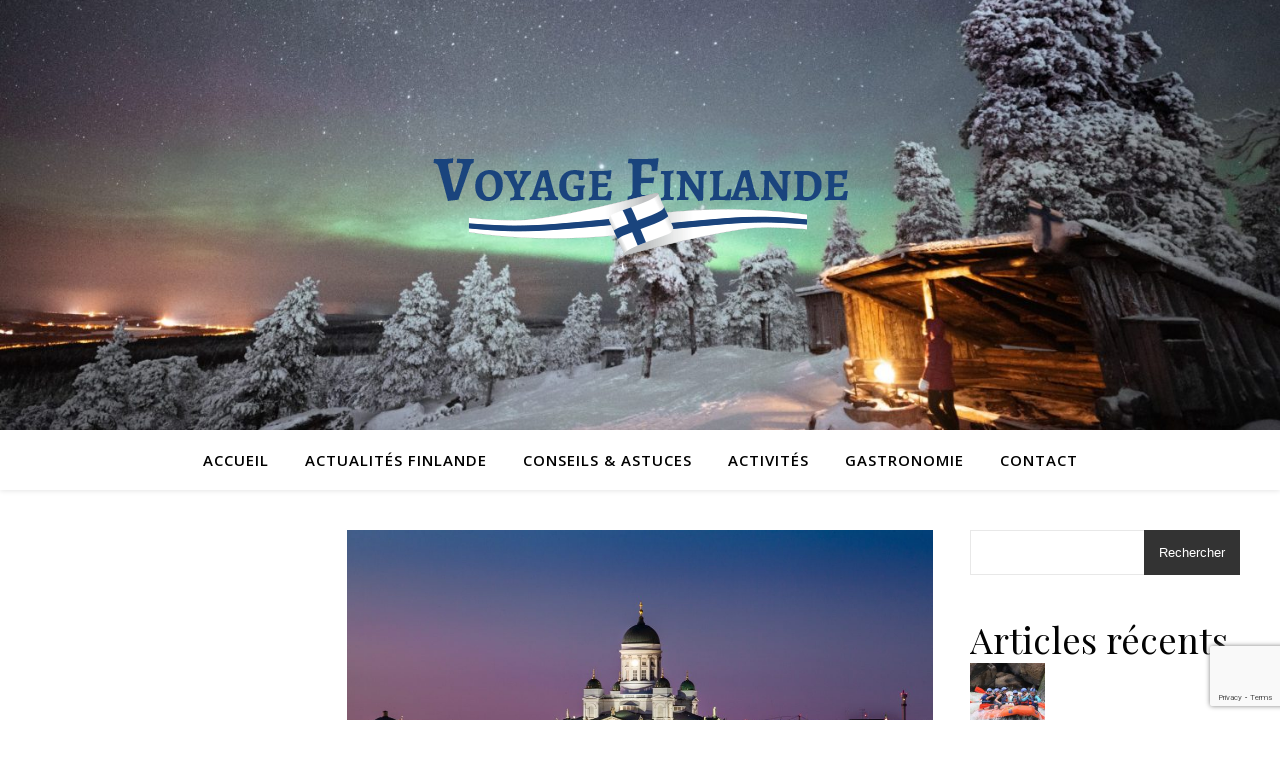

--- FILE ---
content_type: text/html; charset=UTF-8
request_url: https://www.voyage-finlande.fr/quel-est-le-salaire-moyen-en-finlande/
body_size: 14883
content:
<!DOCTYPE html>
<html lang="fr-FR">
<head>
	<meta charset="UTF-8">
	<meta name="viewport" content="width=device-width, initial-scale=1.0" />
	<link rel="profile" href="https://gmpg.org/xfn/11">

<meta name='robots' content='index, follow, max-image-preview:large, max-snippet:-1, max-video-preview:-1' />

	<!-- This site is optimized with the Yoast SEO plugin v26.5 - https://yoast.com/wordpress/plugins/seo/ -->
	<title>Quel est le salaire moyen en Finlande ? - Voyage Finlande</title>
<link data-rocket-prefetch href="https://fonts.googleapis.com" rel="dns-prefetch">
<link data-rocket-prefetch href="https://www.gstatic.com" rel="dns-prefetch">
<link data-rocket-prefetch href="https://www.google.com" rel="dns-prefetch">
<link data-rocket-preload as="style" href="https://fonts.googleapis.com/css?family=Playfair%20Display%3A400%2C700%7COpen%20Sans%3A400italic%2C400%2C600italic%2C600%2C700italic%2C700&#038;display=swap" rel="preload">
<link href="https://fonts.googleapis.com/css?family=Playfair%20Display%3A400%2C700%7COpen%20Sans%3A400italic%2C400%2C600italic%2C600%2C700italic%2C700&#038;display=swap" media="print" onload="this.media=&#039;all&#039;" rel="stylesheet">
<noscript data-wpr-hosted-gf-parameters=""><link rel="stylesheet" href="https://fonts.googleapis.com/css?family=Playfair%20Display%3A400%2C700%7COpen%20Sans%3A400italic%2C400%2C600italic%2C600%2C700italic%2C700&#038;display=swap"></noscript><link rel="preload" data-rocket-preload as="image" href="https://www.voyage-finlande.fr/wp-content/uploads/2022/04/cropped-finlande-scaled-1.jpg" fetchpriority="high">
	<meta name="description" content="C’est l’un des pays les plus chers du monde pour vivre, mais les Finlandais ont un excellent niveau de vie. La plupart des gens ont un travail stable et" />
	<link rel="canonical" href="https://www.voyage-finlande.fr/quel-est-le-salaire-moyen-en-finlande/" />
	<meta property="og:locale" content="fr_FR" />
	<meta property="og:type" content="article" />
	<meta property="og:title" content="Quel est le salaire moyen en Finlande ? - Voyage Finlande" />
	<meta property="og:description" content="C’est l’un des pays les plus chers du monde pour vivre, mais les Finlandais ont un excellent niveau de vie. La plupart des gens ont un travail stable et" />
	<meta property="og:url" content="https://www.voyage-finlande.fr/quel-est-le-salaire-moyen-en-finlande/" />
	<meta property="og:site_name" content="Voyage Finlande" />
	<meta property="article:published_time" content="2022-04-15T14:36:10+00:00" />
	<meta property="og:image" content="https://www.voyage-finlande.fr/wp-content/uploads/2022/04/salaire-finlande-scaled.jpg" />
	<meta property="og:image:width" content="2560" />
	<meta property="og:image:height" content="1707" />
	<meta property="og:image:type" content="image/jpeg" />
	<meta name="author" content="Nikolas" />
	<meta name="twitter:card" content="summary_large_image" />
	<meta name="twitter:label1" content="Écrit par" />
	<meta name="twitter:data1" content="" />
	<meta name="twitter:label2" content="Durée de lecture estimée" />
	<meta name="twitter:data2" content="3 minutes" />
	<script type="application/ld+json" class="yoast-schema-graph">{"@context":"https://schema.org","@graph":[{"@type":"Article","@id":"https://www.voyage-finlande.fr/quel-est-le-salaire-moyen-en-finlande/#article","isPartOf":{"@id":"https://www.voyage-finlande.fr/quel-est-le-salaire-moyen-en-finlande/"},"author":{"name":"Nikolas","@id":"https://www.voyage-finlande.fr/#/schema/person/222514d4df0a27dadc1732bb1be4bc58"},"headline":"Quel est le salaire moyen en Finlande ?","datePublished":"2022-04-15T14:36:10+00:00","mainEntityOfPage":{"@id":"https://www.voyage-finlande.fr/quel-est-le-salaire-moyen-en-finlande/"},"wordCount":624,"publisher":{"@id":"https://www.voyage-finlande.fr/#organization"},"image":{"@id":"https://www.voyage-finlande.fr/quel-est-le-salaire-moyen-en-finlande/#primaryimage"},"thumbnailUrl":"https://www.voyage-finlande.fr/wp-content/uploads/2022/04/salaire-finlande-scaled.jpg","articleSection":["Actualités Finlande"],"inLanguage":"fr-FR"},{"@type":"WebPage","@id":"https://www.voyage-finlande.fr/quel-est-le-salaire-moyen-en-finlande/","url":"https://www.voyage-finlande.fr/quel-est-le-salaire-moyen-en-finlande/","name":"Quel est le salaire moyen en Finlande ? - Voyage Finlande","isPartOf":{"@id":"https://www.voyage-finlande.fr/#website"},"primaryImageOfPage":{"@id":"https://www.voyage-finlande.fr/quel-est-le-salaire-moyen-en-finlande/#primaryimage"},"image":{"@id":"https://www.voyage-finlande.fr/quel-est-le-salaire-moyen-en-finlande/#primaryimage"},"thumbnailUrl":"https://www.voyage-finlande.fr/wp-content/uploads/2022/04/salaire-finlande-scaled.jpg","datePublished":"2022-04-15T14:36:10+00:00","description":"C’est l’un des pays les plus chers du monde pour vivre, mais les Finlandais ont un excellent niveau de vie. La plupart des gens ont un travail stable et","breadcrumb":{"@id":"https://www.voyage-finlande.fr/quel-est-le-salaire-moyen-en-finlande/#breadcrumb"},"inLanguage":"fr-FR","potentialAction":[{"@type":"ReadAction","target":["https://www.voyage-finlande.fr/quel-est-le-salaire-moyen-en-finlande/"]}]},{"@type":"ImageObject","inLanguage":"fr-FR","@id":"https://www.voyage-finlande.fr/quel-est-le-salaire-moyen-en-finlande/#primaryimage","url":"https://www.voyage-finlande.fr/wp-content/uploads/2022/04/salaire-finlande-scaled.jpg","contentUrl":"https://www.voyage-finlande.fr/wp-content/uploads/2022/04/salaire-finlande-scaled.jpg","width":2560,"height":1707},{"@type":"BreadcrumbList","@id":"https://www.voyage-finlande.fr/quel-est-le-salaire-moyen-en-finlande/#breadcrumb","itemListElement":[{"@type":"ListItem","position":1,"name":"Home","item":"https://www.voyage-finlande.fr/"},{"@type":"ListItem","position":2,"name":"Quel est le salaire moyen en Finlande ?"}]},{"@type":"WebSite","@id":"https://www.voyage-finlande.fr/#website","url":"https://www.voyage-finlande.fr/","name":"Voyage Finlande","description":"Tout savoir sur la Finlande, une destination de rêve. Voyage en Finlande, nos conseils, actualités, hébergements","publisher":{"@id":"https://www.voyage-finlande.fr/#organization"},"potentialAction":[{"@type":"SearchAction","target":{"@type":"EntryPoint","urlTemplate":"https://www.voyage-finlande.fr/?s={search_term_string}"},"query-input":{"@type":"PropertyValueSpecification","valueRequired":true,"valueName":"search_term_string"}}],"inLanguage":"fr-FR"},{"@type":"Organization","@id":"https://www.voyage-finlande.fr/#organization","name":"Voyage Finlande","url":"https://www.voyage-finlande.fr/","logo":{"@type":"ImageObject","inLanguage":"fr-FR","@id":"https://www.voyage-finlande.fr/#/schema/logo/image/","url":"https://www.voyage-finlande.fr/wp-content/uploads/2022/04/logo-vf.png","contentUrl":"https://www.voyage-finlande.fr/wp-content/uploads/2022/04/logo-vf.png","width":415,"height":113,"caption":"Voyage Finlande"},"image":{"@id":"https://www.voyage-finlande.fr/#/schema/logo/image/"}},{"@type":"Person","@id":"https://www.voyage-finlande.fr/#/schema/person/222514d4df0a27dadc1732bb1be4bc58","name":"Nikolas","image":{"@type":"ImageObject","inLanguage":"fr-FR","@id":"https://www.voyage-finlande.fr/#/schema/person/image/","url":"https://secure.gravatar.com/avatar/72e705c3ffd462d2ad3116a96ada3cf244e387c01480288aabf4e69d52941270?s=96&d=mm&r=g","contentUrl":"https://secure.gravatar.com/avatar/72e705c3ffd462d2ad3116a96ada3cf244e387c01480288aabf4e69d52941270?s=96&d=mm&r=g","caption":"Nikolas"},"sameAs":["https://www.voyage-finlande.fr"]}]}</script>
	<!-- / Yoast SEO plugin. -->


<link rel='dns-prefetch' href='//fonts.googleapis.com' />
<link href='https://fonts.gstatic.com' crossorigin rel='preconnect' />
<link rel="alternate" type="application/rss+xml" title="Voyage Finlande &raquo; Flux" href="https://www.voyage-finlande.fr/feed/" />
<link rel="alternate" title="oEmbed (JSON)" type="application/json+oembed" href="https://www.voyage-finlande.fr/wp-json/oembed/1.0/embed?url=https%3A%2F%2Fwww.voyage-finlande.fr%2Fquel-est-le-salaire-moyen-en-finlande%2F" />
<link rel="alternate" title="oEmbed (XML)" type="text/xml+oembed" href="https://www.voyage-finlande.fr/wp-json/oembed/1.0/embed?url=https%3A%2F%2Fwww.voyage-finlande.fr%2Fquel-est-le-salaire-moyen-en-finlande%2F&#038;format=xml" />
<style id='wp-img-auto-sizes-contain-inline-css' type='text/css'>
img:is([sizes=auto i],[sizes^="auto," i]){contain-intrinsic-size:3000px 1500px}
/*# sourceURL=wp-img-auto-sizes-contain-inline-css */
</style>
<style id='wp-emoji-styles-inline-css' type='text/css'>

	img.wp-smiley, img.emoji {
		display: inline !important;
		border: none !important;
		box-shadow: none !important;
		height: 1em !important;
		width: 1em !important;
		margin: 0 0.07em !important;
		vertical-align: -0.1em !important;
		background: none !important;
		padding: 0 !important;
	}
/*# sourceURL=wp-emoji-styles-inline-css */
</style>
<style id='wp-block-library-inline-css' type='text/css'>
:root{--wp-block-synced-color:#7a00df;--wp-block-synced-color--rgb:122,0,223;--wp-bound-block-color:var(--wp-block-synced-color);--wp-editor-canvas-background:#ddd;--wp-admin-theme-color:#007cba;--wp-admin-theme-color--rgb:0,124,186;--wp-admin-theme-color-darker-10:#006ba1;--wp-admin-theme-color-darker-10--rgb:0,107,160.5;--wp-admin-theme-color-darker-20:#005a87;--wp-admin-theme-color-darker-20--rgb:0,90,135;--wp-admin-border-width-focus:2px}@media (min-resolution:192dpi){:root{--wp-admin-border-width-focus:1.5px}}.wp-element-button{cursor:pointer}:root .has-very-light-gray-background-color{background-color:#eee}:root .has-very-dark-gray-background-color{background-color:#313131}:root .has-very-light-gray-color{color:#eee}:root .has-very-dark-gray-color{color:#313131}:root .has-vivid-green-cyan-to-vivid-cyan-blue-gradient-background{background:linear-gradient(135deg,#00d084,#0693e3)}:root .has-purple-crush-gradient-background{background:linear-gradient(135deg,#34e2e4,#4721fb 50%,#ab1dfe)}:root .has-hazy-dawn-gradient-background{background:linear-gradient(135deg,#faaca8,#dad0ec)}:root .has-subdued-olive-gradient-background{background:linear-gradient(135deg,#fafae1,#67a671)}:root .has-atomic-cream-gradient-background{background:linear-gradient(135deg,#fdd79a,#004a59)}:root .has-nightshade-gradient-background{background:linear-gradient(135deg,#330968,#31cdcf)}:root .has-midnight-gradient-background{background:linear-gradient(135deg,#020381,#2874fc)}:root{--wp--preset--font-size--normal:16px;--wp--preset--font-size--huge:42px}.has-regular-font-size{font-size:1em}.has-larger-font-size{font-size:2.625em}.has-normal-font-size{font-size:var(--wp--preset--font-size--normal)}.has-huge-font-size{font-size:var(--wp--preset--font-size--huge)}.has-text-align-center{text-align:center}.has-text-align-left{text-align:left}.has-text-align-right{text-align:right}.has-fit-text{white-space:nowrap!important}#end-resizable-editor-section{display:none}.aligncenter{clear:both}.items-justified-left{justify-content:flex-start}.items-justified-center{justify-content:center}.items-justified-right{justify-content:flex-end}.items-justified-space-between{justify-content:space-between}.screen-reader-text{border:0;clip-path:inset(50%);height:1px;margin:-1px;overflow:hidden;padding:0;position:absolute;width:1px;word-wrap:normal!important}.screen-reader-text:focus{background-color:#ddd;clip-path:none;color:#444;display:block;font-size:1em;height:auto;left:5px;line-height:normal;padding:15px 23px 14px;text-decoration:none;top:5px;width:auto;z-index:100000}html :where(.has-border-color){border-style:solid}html :where([style*=border-top-color]){border-top-style:solid}html :where([style*=border-right-color]){border-right-style:solid}html :where([style*=border-bottom-color]){border-bottom-style:solid}html :where([style*=border-left-color]){border-left-style:solid}html :where([style*=border-width]){border-style:solid}html :where([style*=border-top-width]){border-top-style:solid}html :where([style*=border-right-width]){border-right-style:solid}html :where([style*=border-bottom-width]){border-bottom-style:solid}html :where([style*=border-left-width]){border-left-style:solid}html :where(img[class*=wp-image-]){height:auto;max-width:100%}:where(figure){margin:0 0 1em}html :where(.is-position-sticky){--wp-admin--admin-bar--position-offset:var(--wp-admin--admin-bar--height,0px)}@media screen and (max-width:600px){html :where(.is-position-sticky){--wp-admin--admin-bar--position-offset:0px}}

/*# sourceURL=wp-block-library-inline-css */
</style><style id='wp-block-heading-inline-css' type='text/css'>
h1:where(.wp-block-heading).has-background,h2:where(.wp-block-heading).has-background,h3:where(.wp-block-heading).has-background,h4:where(.wp-block-heading).has-background,h5:where(.wp-block-heading).has-background,h6:where(.wp-block-heading).has-background{padding:1.25em 2.375em}h1.has-text-align-left[style*=writing-mode]:where([style*=vertical-lr]),h1.has-text-align-right[style*=writing-mode]:where([style*=vertical-rl]),h2.has-text-align-left[style*=writing-mode]:where([style*=vertical-lr]),h2.has-text-align-right[style*=writing-mode]:where([style*=vertical-rl]),h3.has-text-align-left[style*=writing-mode]:where([style*=vertical-lr]),h3.has-text-align-right[style*=writing-mode]:where([style*=vertical-rl]),h4.has-text-align-left[style*=writing-mode]:where([style*=vertical-lr]),h4.has-text-align-right[style*=writing-mode]:where([style*=vertical-rl]),h5.has-text-align-left[style*=writing-mode]:where([style*=vertical-lr]),h5.has-text-align-right[style*=writing-mode]:where([style*=vertical-rl]),h6.has-text-align-left[style*=writing-mode]:where([style*=vertical-lr]),h6.has-text-align-right[style*=writing-mode]:where([style*=vertical-rl]){rotate:180deg}
/*# sourceURL=https://www.voyage-finlande.fr/wp-includes/blocks/heading/style.min.css */
</style>
<style id='wp-block-latest-posts-inline-css' type='text/css'>
.wp-block-latest-posts{box-sizing:border-box}.wp-block-latest-posts.alignleft{margin-right:2em}.wp-block-latest-posts.alignright{margin-left:2em}.wp-block-latest-posts.wp-block-latest-posts__list{list-style:none}.wp-block-latest-posts.wp-block-latest-posts__list li{clear:both;overflow-wrap:break-word}.wp-block-latest-posts.is-grid{display:flex;flex-wrap:wrap}.wp-block-latest-posts.is-grid li{margin:0 1.25em 1.25em 0;width:100%}@media (min-width:600px){.wp-block-latest-posts.columns-2 li{width:calc(50% - .625em)}.wp-block-latest-posts.columns-2 li:nth-child(2n){margin-right:0}.wp-block-latest-posts.columns-3 li{width:calc(33.33333% - .83333em)}.wp-block-latest-posts.columns-3 li:nth-child(3n){margin-right:0}.wp-block-latest-posts.columns-4 li{width:calc(25% - .9375em)}.wp-block-latest-posts.columns-4 li:nth-child(4n){margin-right:0}.wp-block-latest-posts.columns-5 li{width:calc(20% - 1em)}.wp-block-latest-posts.columns-5 li:nth-child(5n){margin-right:0}.wp-block-latest-posts.columns-6 li{width:calc(16.66667% - 1.04167em)}.wp-block-latest-posts.columns-6 li:nth-child(6n){margin-right:0}}:root :where(.wp-block-latest-posts.is-grid){padding:0}:root :where(.wp-block-latest-posts.wp-block-latest-posts__list){padding-left:0}.wp-block-latest-posts__post-author,.wp-block-latest-posts__post-date{display:block;font-size:.8125em}.wp-block-latest-posts__post-excerpt,.wp-block-latest-posts__post-full-content{margin-bottom:1em;margin-top:.5em}.wp-block-latest-posts__featured-image a{display:inline-block}.wp-block-latest-posts__featured-image img{height:auto;max-width:100%;width:auto}.wp-block-latest-posts__featured-image.alignleft{float:left;margin-right:1em}.wp-block-latest-posts__featured-image.alignright{float:right;margin-left:1em}.wp-block-latest-posts__featured-image.aligncenter{margin-bottom:1em;text-align:center}
/*# sourceURL=https://www.voyage-finlande.fr/wp-includes/blocks/latest-posts/style.min.css */
</style>
<style id='wp-block-search-inline-css' type='text/css'>
.wp-block-search__button{margin-left:10px;word-break:normal}.wp-block-search__button.has-icon{line-height:0}.wp-block-search__button svg{height:1.25em;min-height:24px;min-width:24px;width:1.25em;fill:currentColor;vertical-align:text-bottom}:where(.wp-block-search__button){border:1px solid #ccc;padding:6px 10px}.wp-block-search__inside-wrapper{display:flex;flex:auto;flex-wrap:nowrap;max-width:100%}.wp-block-search__label{width:100%}.wp-block-search.wp-block-search__button-only .wp-block-search__button{box-sizing:border-box;display:flex;flex-shrink:0;justify-content:center;margin-left:0;max-width:100%}.wp-block-search.wp-block-search__button-only .wp-block-search__inside-wrapper{min-width:0!important;transition-property:width}.wp-block-search.wp-block-search__button-only .wp-block-search__input{flex-basis:100%;transition-duration:.3s}.wp-block-search.wp-block-search__button-only.wp-block-search__searchfield-hidden,.wp-block-search.wp-block-search__button-only.wp-block-search__searchfield-hidden .wp-block-search__inside-wrapper{overflow:hidden}.wp-block-search.wp-block-search__button-only.wp-block-search__searchfield-hidden .wp-block-search__input{border-left-width:0!important;border-right-width:0!important;flex-basis:0;flex-grow:0;margin:0;min-width:0!important;padding-left:0!important;padding-right:0!important;width:0!important}:where(.wp-block-search__input){appearance:none;border:1px solid #949494;flex-grow:1;font-family:inherit;font-size:inherit;font-style:inherit;font-weight:inherit;letter-spacing:inherit;line-height:inherit;margin-left:0;margin-right:0;min-width:3rem;padding:8px;text-decoration:unset!important;text-transform:inherit}:where(.wp-block-search__button-inside .wp-block-search__inside-wrapper){background-color:#fff;border:1px solid #949494;box-sizing:border-box;padding:4px}:where(.wp-block-search__button-inside .wp-block-search__inside-wrapper) .wp-block-search__input{border:none;border-radius:0;padding:0 4px}:where(.wp-block-search__button-inside .wp-block-search__inside-wrapper) .wp-block-search__input:focus{outline:none}:where(.wp-block-search__button-inside .wp-block-search__inside-wrapper) :where(.wp-block-search__button){padding:4px 8px}.wp-block-search.aligncenter .wp-block-search__inside-wrapper{margin:auto}.wp-block[data-align=right] .wp-block-search.wp-block-search__button-only .wp-block-search__inside-wrapper{float:right}
/*# sourceURL=https://www.voyage-finlande.fr/wp-includes/blocks/search/style.min.css */
</style>
<style id='wp-block-group-inline-css' type='text/css'>
.wp-block-group{box-sizing:border-box}:where(.wp-block-group.wp-block-group-is-layout-constrained){position:relative}
/*# sourceURL=https://www.voyage-finlande.fr/wp-includes/blocks/group/style.min.css */
</style>
<style id='global-styles-inline-css' type='text/css'>
:root{--wp--preset--aspect-ratio--square: 1;--wp--preset--aspect-ratio--4-3: 4/3;--wp--preset--aspect-ratio--3-4: 3/4;--wp--preset--aspect-ratio--3-2: 3/2;--wp--preset--aspect-ratio--2-3: 2/3;--wp--preset--aspect-ratio--16-9: 16/9;--wp--preset--aspect-ratio--9-16: 9/16;--wp--preset--color--black: #000000;--wp--preset--color--cyan-bluish-gray: #abb8c3;--wp--preset--color--white: #ffffff;--wp--preset--color--pale-pink: #f78da7;--wp--preset--color--vivid-red: #cf2e2e;--wp--preset--color--luminous-vivid-orange: #ff6900;--wp--preset--color--luminous-vivid-amber: #fcb900;--wp--preset--color--light-green-cyan: #7bdcb5;--wp--preset--color--vivid-green-cyan: #00d084;--wp--preset--color--pale-cyan-blue: #8ed1fc;--wp--preset--color--vivid-cyan-blue: #0693e3;--wp--preset--color--vivid-purple: #9b51e0;--wp--preset--gradient--vivid-cyan-blue-to-vivid-purple: linear-gradient(135deg,rgb(6,147,227) 0%,rgb(155,81,224) 100%);--wp--preset--gradient--light-green-cyan-to-vivid-green-cyan: linear-gradient(135deg,rgb(122,220,180) 0%,rgb(0,208,130) 100%);--wp--preset--gradient--luminous-vivid-amber-to-luminous-vivid-orange: linear-gradient(135deg,rgb(252,185,0) 0%,rgb(255,105,0) 100%);--wp--preset--gradient--luminous-vivid-orange-to-vivid-red: linear-gradient(135deg,rgb(255,105,0) 0%,rgb(207,46,46) 100%);--wp--preset--gradient--very-light-gray-to-cyan-bluish-gray: linear-gradient(135deg,rgb(238,238,238) 0%,rgb(169,184,195) 100%);--wp--preset--gradient--cool-to-warm-spectrum: linear-gradient(135deg,rgb(74,234,220) 0%,rgb(151,120,209) 20%,rgb(207,42,186) 40%,rgb(238,44,130) 60%,rgb(251,105,98) 80%,rgb(254,248,76) 100%);--wp--preset--gradient--blush-light-purple: linear-gradient(135deg,rgb(255,206,236) 0%,rgb(152,150,240) 100%);--wp--preset--gradient--blush-bordeaux: linear-gradient(135deg,rgb(254,205,165) 0%,rgb(254,45,45) 50%,rgb(107,0,62) 100%);--wp--preset--gradient--luminous-dusk: linear-gradient(135deg,rgb(255,203,112) 0%,rgb(199,81,192) 50%,rgb(65,88,208) 100%);--wp--preset--gradient--pale-ocean: linear-gradient(135deg,rgb(255,245,203) 0%,rgb(182,227,212) 50%,rgb(51,167,181) 100%);--wp--preset--gradient--electric-grass: linear-gradient(135deg,rgb(202,248,128) 0%,rgb(113,206,126) 100%);--wp--preset--gradient--midnight: linear-gradient(135deg,rgb(2,3,129) 0%,rgb(40,116,252) 100%);--wp--preset--font-size--small: 13px;--wp--preset--font-size--medium: 20px;--wp--preset--font-size--large: 36px;--wp--preset--font-size--x-large: 42px;--wp--preset--spacing--20: 0.44rem;--wp--preset--spacing--30: 0.67rem;--wp--preset--spacing--40: 1rem;--wp--preset--spacing--50: 1.5rem;--wp--preset--spacing--60: 2.25rem;--wp--preset--spacing--70: 3.38rem;--wp--preset--spacing--80: 5.06rem;--wp--preset--shadow--natural: 6px 6px 9px rgba(0, 0, 0, 0.2);--wp--preset--shadow--deep: 12px 12px 50px rgba(0, 0, 0, 0.4);--wp--preset--shadow--sharp: 6px 6px 0px rgba(0, 0, 0, 0.2);--wp--preset--shadow--outlined: 6px 6px 0px -3px rgb(255, 255, 255), 6px 6px rgb(0, 0, 0);--wp--preset--shadow--crisp: 6px 6px 0px rgb(0, 0, 0);}:where(.is-layout-flex){gap: 0.5em;}:where(.is-layout-grid){gap: 0.5em;}body .is-layout-flex{display: flex;}.is-layout-flex{flex-wrap: wrap;align-items: center;}.is-layout-flex > :is(*, div){margin: 0;}body .is-layout-grid{display: grid;}.is-layout-grid > :is(*, div){margin: 0;}:where(.wp-block-columns.is-layout-flex){gap: 2em;}:where(.wp-block-columns.is-layout-grid){gap: 2em;}:where(.wp-block-post-template.is-layout-flex){gap: 1.25em;}:where(.wp-block-post-template.is-layout-grid){gap: 1.25em;}.has-black-color{color: var(--wp--preset--color--black) !important;}.has-cyan-bluish-gray-color{color: var(--wp--preset--color--cyan-bluish-gray) !important;}.has-white-color{color: var(--wp--preset--color--white) !important;}.has-pale-pink-color{color: var(--wp--preset--color--pale-pink) !important;}.has-vivid-red-color{color: var(--wp--preset--color--vivid-red) !important;}.has-luminous-vivid-orange-color{color: var(--wp--preset--color--luminous-vivid-orange) !important;}.has-luminous-vivid-amber-color{color: var(--wp--preset--color--luminous-vivid-amber) !important;}.has-light-green-cyan-color{color: var(--wp--preset--color--light-green-cyan) !important;}.has-vivid-green-cyan-color{color: var(--wp--preset--color--vivid-green-cyan) !important;}.has-pale-cyan-blue-color{color: var(--wp--preset--color--pale-cyan-blue) !important;}.has-vivid-cyan-blue-color{color: var(--wp--preset--color--vivid-cyan-blue) !important;}.has-vivid-purple-color{color: var(--wp--preset--color--vivid-purple) !important;}.has-black-background-color{background-color: var(--wp--preset--color--black) !important;}.has-cyan-bluish-gray-background-color{background-color: var(--wp--preset--color--cyan-bluish-gray) !important;}.has-white-background-color{background-color: var(--wp--preset--color--white) !important;}.has-pale-pink-background-color{background-color: var(--wp--preset--color--pale-pink) !important;}.has-vivid-red-background-color{background-color: var(--wp--preset--color--vivid-red) !important;}.has-luminous-vivid-orange-background-color{background-color: var(--wp--preset--color--luminous-vivid-orange) !important;}.has-luminous-vivid-amber-background-color{background-color: var(--wp--preset--color--luminous-vivid-amber) !important;}.has-light-green-cyan-background-color{background-color: var(--wp--preset--color--light-green-cyan) !important;}.has-vivid-green-cyan-background-color{background-color: var(--wp--preset--color--vivid-green-cyan) !important;}.has-pale-cyan-blue-background-color{background-color: var(--wp--preset--color--pale-cyan-blue) !important;}.has-vivid-cyan-blue-background-color{background-color: var(--wp--preset--color--vivid-cyan-blue) !important;}.has-vivid-purple-background-color{background-color: var(--wp--preset--color--vivid-purple) !important;}.has-black-border-color{border-color: var(--wp--preset--color--black) !important;}.has-cyan-bluish-gray-border-color{border-color: var(--wp--preset--color--cyan-bluish-gray) !important;}.has-white-border-color{border-color: var(--wp--preset--color--white) !important;}.has-pale-pink-border-color{border-color: var(--wp--preset--color--pale-pink) !important;}.has-vivid-red-border-color{border-color: var(--wp--preset--color--vivid-red) !important;}.has-luminous-vivid-orange-border-color{border-color: var(--wp--preset--color--luminous-vivid-orange) !important;}.has-luminous-vivid-amber-border-color{border-color: var(--wp--preset--color--luminous-vivid-amber) !important;}.has-light-green-cyan-border-color{border-color: var(--wp--preset--color--light-green-cyan) !important;}.has-vivid-green-cyan-border-color{border-color: var(--wp--preset--color--vivid-green-cyan) !important;}.has-pale-cyan-blue-border-color{border-color: var(--wp--preset--color--pale-cyan-blue) !important;}.has-vivid-cyan-blue-border-color{border-color: var(--wp--preset--color--vivid-cyan-blue) !important;}.has-vivid-purple-border-color{border-color: var(--wp--preset--color--vivid-purple) !important;}.has-vivid-cyan-blue-to-vivid-purple-gradient-background{background: var(--wp--preset--gradient--vivid-cyan-blue-to-vivid-purple) !important;}.has-light-green-cyan-to-vivid-green-cyan-gradient-background{background: var(--wp--preset--gradient--light-green-cyan-to-vivid-green-cyan) !important;}.has-luminous-vivid-amber-to-luminous-vivid-orange-gradient-background{background: var(--wp--preset--gradient--luminous-vivid-amber-to-luminous-vivid-orange) !important;}.has-luminous-vivid-orange-to-vivid-red-gradient-background{background: var(--wp--preset--gradient--luminous-vivid-orange-to-vivid-red) !important;}.has-very-light-gray-to-cyan-bluish-gray-gradient-background{background: var(--wp--preset--gradient--very-light-gray-to-cyan-bluish-gray) !important;}.has-cool-to-warm-spectrum-gradient-background{background: var(--wp--preset--gradient--cool-to-warm-spectrum) !important;}.has-blush-light-purple-gradient-background{background: var(--wp--preset--gradient--blush-light-purple) !important;}.has-blush-bordeaux-gradient-background{background: var(--wp--preset--gradient--blush-bordeaux) !important;}.has-luminous-dusk-gradient-background{background: var(--wp--preset--gradient--luminous-dusk) !important;}.has-pale-ocean-gradient-background{background: var(--wp--preset--gradient--pale-ocean) !important;}.has-electric-grass-gradient-background{background: var(--wp--preset--gradient--electric-grass) !important;}.has-midnight-gradient-background{background: var(--wp--preset--gradient--midnight) !important;}.has-small-font-size{font-size: var(--wp--preset--font-size--small) !important;}.has-medium-font-size{font-size: var(--wp--preset--font-size--medium) !important;}.has-large-font-size{font-size: var(--wp--preset--font-size--large) !important;}.has-x-large-font-size{font-size: var(--wp--preset--font-size--x-large) !important;}
/*# sourceURL=global-styles-inline-css */
</style>

<style id='classic-theme-styles-inline-css' type='text/css'>
/*! This file is auto-generated */
.wp-block-button__link{color:#fff;background-color:#32373c;border-radius:9999px;box-shadow:none;text-decoration:none;padding:calc(.667em + 2px) calc(1.333em + 2px);font-size:1.125em}.wp-block-file__button{background:#32373c;color:#fff;text-decoration:none}
/*# sourceURL=/wp-includes/css/classic-themes.min.css */
</style>
<link rel='stylesheet' id='ez-toc-css' href='https://www.voyage-finlande.fr/wp-content/plugins/easy-table-of-contents/assets/css/screen.min.css?ver=2.0.79.2' type='text/css' media='all' />
<style id='ez-toc-inline-css' type='text/css'>
div#ez-toc-container .ez-toc-title {font-size: 110%;}div#ez-toc-container .ez-toc-title {font-weight: 500;}div#ez-toc-container ul li , div#ez-toc-container ul li a {font-size: 90%;}div#ez-toc-container ul li , div#ez-toc-container ul li a {font-weight: 500;}div#ez-toc-container nav ul ul li {font-size: 90%;}.ez-toc-box-title {font-weight: bold; margin-bottom: 10px; text-align: center; text-transform: uppercase; letter-spacing: 1px; color: #666; padding-bottom: 5px;position:absolute;top:-4%;left:5%;background-color: inherit;transition: top 0.3s ease;}.ez-toc-box-title.toc-closed {top:-25%;}
/*# sourceURL=ez-toc-inline-css */
</style>
<link data-minify="1" rel='stylesheet' id='ashe-style-css' href='https://www.voyage-finlande.fr/wp-content/cache/min/1/wp-content/themes/ashe/style.css?ver=1765472228' type='text/css' media='all' />
<link data-minify="1" rel='stylesheet' id='fontawesome-css' href='https://www.voyage-finlande.fr/wp-content/cache/min/1/wp-content/themes/ashe/assets/css/font-awesome.css?ver=1765472228' type='text/css' media='all' />
<link data-minify="1" rel='stylesheet' id='fontello-css' href='https://www.voyage-finlande.fr/wp-content/cache/min/1/wp-content/themes/ashe/assets/css/fontello.css?ver=1765472228' type='text/css' media='all' />
<link data-minify="1" rel='stylesheet' id='slick-css' href='https://www.voyage-finlande.fr/wp-content/cache/min/1/wp-content/themes/ashe/assets/css/slick.css?ver=1765472228' type='text/css' media='all' />
<link data-minify="1" rel='stylesheet' id='scrollbar-css' href='https://www.voyage-finlande.fr/wp-content/cache/min/1/wp-content/themes/ashe/assets/css/perfect-scrollbar.css?ver=1765472228' type='text/css' media='all' />
<link data-minify="1" rel='stylesheet' id='ashe-responsive-css' href='https://www.voyage-finlande.fr/wp-content/cache/min/1/wp-content/themes/ashe/assets/css/responsive.css?ver=1765472228' type='text/css' media='all' />


<script type="text/javascript" src="https://www.voyage-finlande.fr/wp-includes/js/jquery/jquery.min.js?ver=3.7.1" id="jquery-core-js"></script>

<link rel="https://api.w.org/" href="https://www.voyage-finlande.fr/wp-json/" /><link rel="alternate" title="JSON" type="application/json" href="https://www.voyage-finlande.fr/wp-json/wp/v2/posts/83" /><link rel="EditURI" type="application/rsd+xml" title="RSD" href="https://www.voyage-finlande.fr/xmlrpc.php?rsd" />
<meta name="generator" content="WordPress 6.9" />
<link rel='shortlink' href='https://www.voyage-finlande.fr/?p=83' />
<style>/* CSS added by WP Meta and Date Remover*/.entry-meta {display:none !important;}
	.home .entry-meta { display: none; }
	.entry-footer {display:none !important;}
	.home .entry-footer { display: none; }</style><style id="ashe_dynamic_css">body {background-color: #ffffff;}#top-bar {background-color: #ffffff;}#top-bar a {color: #000000;}#top-bar a:hover,#top-bar li.current-menu-item > a,#top-bar li.current-menu-ancestor > a,#top-bar .sub-menu li.current-menu-item > a,#top-bar .sub-menu li.current-menu-ancestor> a {color: #1a447d;}#top-menu .sub-menu,#top-menu .sub-menu a {background-color: #ffffff;border-color: rgba(0,0,0, 0.05);}@media screen and ( max-width: 979px ) {.top-bar-socials {float: none !important;}.top-bar-socials a {line-height: 40px !important;}}.header-logo a,.site-description {color: #111111;}.entry-header {background-color: #ffffff;}#main-nav {background-color: #ffffff;box-shadow: 0px 1px 5px rgba(0,0,0, 0.1);}#featured-links h6 {background-color: rgba(255,255,255, 0.85);color: #000000;}#main-nav a,#main-nav i,#main-nav #s {color: #000000;}.main-nav-sidebar span,.sidebar-alt-close-btn span {background-color: #000000;}#main-nav a:hover,#main-nav i:hover,#main-nav li.current-menu-item > a,#main-nav li.current-menu-ancestor > a,#main-nav .sub-menu li.current-menu-item > a,#main-nav .sub-menu li.current-menu-ancestor> a {color: #1a447d;}.main-nav-sidebar:hover span {background-color: #1a447d;}#main-menu .sub-menu,#main-menu .sub-menu a {background-color: #ffffff;border-color: rgba(0,0,0, 0.05);}#main-nav #s {background-color: #ffffff;}#main-nav #s::-webkit-input-placeholder { /* Chrome/Opera/Safari */color: rgba(0,0,0, 0.7);}#main-nav #s::-moz-placeholder { /* Firefox 19+ */color: rgba(0,0,0, 0.7);}#main-nav #s:-ms-input-placeholder { /* IE 10+ */color: rgba(0,0,0, 0.7);}#main-nav #s:-moz-placeholder { /* Firefox 18- */color: rgba(0,0,0, 0.7);}/* Background */.sidebar-alt,#featured-links,.main-content,.featured-slider-area,.page-content select,.page-content input,.page-content textarea {background-color: #ffffff;}/* Text */.page-content,.page-content select,.page-content input,.page-content textarea,.page-content .post-author a,.page-content .ashe-widget a,.page-content .comment-author {color: #464646;}/* Title */.page-content h1,.page-content h2,.page-content h3,.page-content h4,.page-content h5,.page-content h6,.page-content .post-title a,.page-content .author-description h4 a,.page-content .related-posts h4 a,.page-content .blog-pagination .previous-page a,.page-content .blog-pagination .next-page a,blockquote,.page-content .post-share a {color: #030303;}.page-content .post-title a:hover {color: rgba(3,3,3, 0.75);}/* Meta */.page-content .post-date,.page-content .post-comments,.page-content .post-author,.page-content [data-layout*="list"] .post-author a,.page-content .related-post-date,.page-content .comment-meta a,.page-content .author-share a,.page-content .post-tags a,.page-content .tagcloud a,.widget_categories li,.widget_archive li,.ahse-subscribe-box p,.rpwwt-post-author,.rpwwt-post-categories,.rpwwt-post-date,.rpwwt-post-comments-number {color: #a1a1a1;}.page-content input::-webkit-input-placeholder { /* Chrome/Opera/Safari */color: #a1a1a1;}.page-content input::-moz-placeholder { /* Firefox 19+ */color: #a1a1a1;}.page-content input:-ms-input-placeholder { /* IE 10+ */color: #a1a1a1;}.page-content input:-moz-placeholder { /* Firefox 18- */color: #a1a1a1;}/* Accent */a,.post-categories,.page-content .ashe-widget.widget_text a {color: #1a447d;}/* Disable TMP.page-content .elementor a,.page-content .elementor a:hover {color: inherit;}*/.ps-container > .ps-scrollbar-y-rail > .ps-scrollbar-y {background: #1a447d;}a:not(.header-logo-a):hover {color: rgba(26,68,125, 0.8);}blockquote {border-color: #1a447d;}/* Selection */::-moz-selection {color: #ffffff;background: #1a447d;}::selection {color: #ffffff;background: #1a447d;}/* Border */.page-content .post-footer,[data-layout*="list"] .blog-grid > li,.page-content .author-description,.page-content .related-posts,.page-content .entry-comments,.page-content .ashe-widget li,.page-content #wp-calendar,.page-content #wp-calendar caption,.page-content #wp-calendar tbody td,.page-content .widget_nav_menu li a,.page-content .tagcloud a,.page-content select,.page-content input,.page-content textarea,.widget-title h2:before,.widget-title h2:after,.post-tags a,.gallery-caption,.wp-caption-text,table tr,table th,table td,pre,.category-description {border-color: #e8e8e8;}hr {background-color: #e8e8e8;}/* Buttons */.widget_search i,.widget_search #searchsubmit,.wp-block-search button,.single-navigation i,.page-content .submit,.page-content .blog-pagination.numeric a,.page-content .blog-pagination.load-more a,.page-content .ashe-subscribe-box input[type="submit"],.page-content .widget_wysija input[type="submit"],.page-content .post-password-form input[type="submit"],.page-content .wpcf7 [type="submit"] {color: #ffffff;background-color: #333333;}.single-navigation i:hover,.page-content .submit:hover,.ashe-boxed-style .page-content .submit:hover,.page-content .blog-pagination.numeric a:hover,.ashe-boxed-style .page-content .blog-pagination.numeric a:hover,.page-content .blog-pagination.numeric span,.page-content .blog-pagination.load-more a:hover,.page-content .ashe-subscribe-box input[type="submit"]:hover,.page-content .widget_wysija input[type="submit"]:hover,.page-content .post-password-form input[type="submit"]:hover,.page-content .wpcf7 [type="submit"]:hover {color: #ffffff;background-color: #1a447d;}/* Image Overlay */.image-overlay,#infscr-loading,.page-content h4.image-overlay {color: #ffffff;background-color: rgba(73,73,73, 0.3);}.image-overlay a,.post-slider .prev-arrow,.post-slider .next-arrow,.page-content .image-overlay a,#featured-slider .slick-arrow,#featured-slider .slider-dots {color: #ffffff;}.slide-caption {background: rgba(255,255,255, 0.95);}#featured-slider .slick-active {background: #ffffff;}#page-footer,#page-footer select,#page-footer input,#page-footer textarea {background-color: #f6f6f6;color: #333333;}#page-footer,#page-footer a,#page-footer select,#page-footer input,#page-footer textarea {color: #333333;}#page-footer #s::-webkit-input-placeholder { /* Chrome/Opera/Safari */color: #333333;}#page-footer #s::-moz-placeholder { /* Firefox 19+ */color: #333333;}#page-footer #s:-ms-input-placeholder { /* IE 10+ */color: #333333;}#page-footer #s:-moz-placeholder { /* Firefox 18- */color: #333333;}/* Title */#page-footer h1,#page-footer h2,#page-footer h3,#page-footer h4,#page-footer h5,#page-footer h6 {color: #111111;}#page-footer a:hover {color: #1a447d;}/* Border */#page-footer a,#page-footer .ashe-widget li,#page-footer #wp-calendar,#page-footer #wp-calendar caption,#page-footer #wp-calendar tbody td,#page-footer .widget_nav_menu li a,#page-footer select,#page-footer input,#page-footer textarea,#page-footer .widget-title h2:before,#page-footer .widget-title h2:after,.footer-widgets {border-color: #e0dbdb;}#page-footer hr {background-color: #e0dbdb;}.ashe-preloader-wrap {background-color: #ffffff;}@media screen and ( max-width: 768px ) {#featured-links {display: none;}}@media screen and ( max-width: 640px ) {.related-posts {display: none;}}.header-logo a {font-family: 'Open Sans';}#top-menu li a {font-family: 'Open Sans';}#main-menu li a {font-family: 'Open Sans';}#mobile-menu li,.mobile-menu-btn a {font-family: 'Open Sans';}#top-menu li a,#main-menu li a,#mobile-menu li,.mobile-menu-btn a {text-transform: uppercase;}.boxed-wrapper {max-width: 1160px;}.sidebar-alt {max-width: 340px;left: -340px; padding: 85px 35px 0px;}.sidebar-left,.sidebar-right {width: 307px;}.main-container {width: calc(100% - 614px);width: -webkit-calc(100% - 614px);}#top-bar > div,#main-nav > div,#featured-links,.main-content,.page-footer-inner,.featured-slider-area.boxed-wrapper {padding-left: 40px;padding-right: 40px;}#top-menu {float: left;}.top-bar-socials {float: right;}.entry-header {height: 500px;background-image:url(https://www.voyage-finlande.fr/wp-content/uploads/2022/04/cropped-finlande-scaled-1.jpg);background-size: cover;}.entry-header {background-position: center center;}.logo-img {max-width: 500px;}.mini-logo a {max-width: 70px;}.header-logo a:not(.logo-img),.site-description {display: none;}#main-nav {text-align: center;}.main-nav-sidebar {position: absolute;top: 0px;left: 40px;z-index: 1;}.main-nav-icons {position: absolute;top: 0px;right: 40px;z-index: 2;}.mini-logo {position: absolute;left: auto;top: 0;}.main-nav-sidebar ~ .mini-logo {margin-left: 30px;}#featured-links .featured-link {margin-right: 20px;}#featured-links .featured-link:last-of-type {margin-right: 0;}#featured-links .featured-link {width: calc( (100% - -20px) / 0 - 1px);width: -webkit-calc( (100% - -20px) / 0- 1px);}.featured-link:nth-child(1) .cv-inner {display: none;}.featured-link:nth-child(2) .cv-inner {display: none;}.featured-link:nth-child(3) .cv-inner {display: none;}.blog-grid > li {width: 100%;margin-bottom: 30px;}.sidebar-right {padding-left: 37px;}.sidebar-left {padding-right: 37px;}.footer-widgets > .ashe-widget {width: 30%;margin-right: 5%;}.footer-widgets > .ashe-widget:nth-child(3n+3) {margin-right: 0;}.footer-widgets > .ashe-widget:nth-child(3n+4) {clear: both;}.copyright-info {float: right;}.footer-socials {float: left;}.woocommerce div.product .stock,.woocommerce div.product p.price,.woocommerce div.product span.price,.woocommerce ul.products li.product .price,.woocommerce-Reviews .woocommerce-review__author,.woocommerce form .form-row .required,.woocommerce form .form-row.woocommerce-invalid label,.woocommerce .page-content div.product .woocommerce-tabs ul.tabs li a {color: #464646;}.woocommerce a.remove:hover {color: #464646 !important;}.woocommerce a.remove,.woocommerce .product_meta,.page-content .woocommerce-breadcrumb,.page-content .woocommerce-review-link,.page-content .woocommerce-breadcrumb a,.page-content .woocommerce-MyAccount-navigation-link a,.woocommerce .woocommerce-info:before,.woocommerce .page-content .woocommerce-result-count,.woocommerce-page .page-content .woocommerce-result-count,.woocommerce-Reviews .woocommerce-review__published-date,.woocommerce .product_list_widget .quantity,.woocommerce .widget_products .amount,.woocommerce .widget_price_filter .price_slider_amount,.woocommerce .widget_recently_viewed_products .amount,.woocommerce .widget_top_rated_products .amount,.woocommerce .widget_recent_reviews .reviewer {color: #a1a1a1;}.woocommerce a.remove {color: #a1a1a1 !important;}p.demo_store,.woocommerce-store-notice,.woocommerce span.onsale { background-color: #1a447d;}.woocommerce .star-rating::before,.woocommerce .star-rating span::before,.woocommerce .page-content ul.products li.product .button,.page-content .woocommerce ul.products li.product .button,.page-content .woocommerce-MyAccount-navigation-link.is-active a,.page-content .woocommerce-MyAccount-navigation-link a:hover { color: #1a447d;}.woocommerce form.login,.woocommerce form.register,.woocommerce-account fieldset,.woocommerce form.checkout_coupon,.woocommerce .woocommerce-info,.woocommerce .woocommerce-error,.woocommerce .woocommerce-message,.woocommerce .widget_shopping_cart .total,.woocommerce.widget_shopping_cart .total,.woocommerce-Reviews .comment_container,.woocommerce-cart #payment ul.payment_methods,#add_payment_method #payment ul.payment_methods,.woocommerce-checkout #payment ul.payment_methods,.woocommerce div.product .woocommerce-tabs ul.tabs::before,.woocommerce div.product .woocommerce-tabs ul.tabs::after,.woocommerce div.product .woocommerce-tabs ul.tabs li,.woocommerce .woocommerce-MyAccount-navigation-link,.select2-container--default .select2-selection--single {border-color: #e8e8e8;}.woocommerce-cart #payment,#add_payment_method #payment,.woocommerce-checkout #payment,.woocommerce .woocommerce-info,.woocommerce .woocommerce-error,.woocommerce .woocommerce-message,.woocommerce div.product .woocommerce-tabs ul.tabs li {background-color: rgba(232,232,232, 0.3);}.woocommerce-cart #payment div.payment_box::before,#add_payment_method #payment div.payment_box::before,.woocommerce-checkout #payment div.payment_box::before {border-color: rgba(232,232,232, 0.5);}.woocommerce-cart #payment div.payment_box,#add_payment_method #payment div.payment_box,.woocommerce-checkout #payment div.payment_box {background-color: rgba(232,232,232, 0.5);}.page-content .woocommerce input.button,.page-content .woocommerce a.button,.page-content .woocommerce a.button.alt,.page-content .woocommerce button.button.alt,.page-content .woocommerce input.button.alt,.page-content .woocommerce #respond input#submit.alt,.woocommerce .page-content .widget_product_search input[type="submit"],.woocommerce .page-content .woocommerce-message .button,.woocommerce .page-content a.button.alt,.woocommerce .page-content button.button.alt,.woocommerce .page-content #respond input#submit,.woocommerce .page-content .widget_price_filter .button,.woocommerce .page-content .woocommerce-message .button,.woocommerce-page .page-content .woocommerce-message .button,.woocommerce .page-content nav.woocommerce-pagination ul li a,.woocommerce .page-content nav.woocommerce-pagination ul li span {color: #ffffff;background-color: #333333;}.page-content .woocommerce input.button:hover,.page-content .woocommerce a.button:hover,.page-content .woocommerce a.button.alt:hover,.ashe-boxed-style .page-content .woocommerce a.button.alt:hover,.page-content .woocommerce button.button.alt:hover,.page-content .woocommerce input.button.alt:hover,.page-content .woocommerce #respond input#submit.alt:hover,.woocommerce .page-content .woocommerce-message .button:hover,.woocommerce .page-content a.button.alt:hover,.woocommerce .page-content button.button.alt:hover,.ashe-boxed-style.woocommerce .page-content button.button.alt:hover,.ashe-boxed-style.woocommerce .page-content #respond input#submit:hover,.woocommerce .page-content #respond input#submit:hover,.woocommerce .page-content .widget_price_filter .button:hover,.woocommerce .page-content .woocommerce-message .button:hover,.woocommerce-page .page-content .woocommerce-message .button:hover,.woocommerce .page-content nav.woocommerce-pagination ul li a:hover,.woocommerce .page-content nav.woocommerce-pagination ul li span.current {color: #ffffff;background-color: #1a447d;}.woocommerce .page-content nav.woocommerce-pagination ul li a.prev,.woocommerce .page-content nav.woocommerce-pagination ul li a.next {color: #333333;}.woocommerce .page-content nav.woocommerce-pagination ul li a.prev:hover,.woocommerce .page-content nav.woocommerce-pagination ul li a.next:hover {color: #1a447d;}.woocommerce .page-content nav.woocommerce-pagination ul li a.prev:after,.woocommerce .page-content nav.woocommerce-pagination ul li a.next:after {color: #ffffff;}.woocommerce .page-content nav.woocommerce-pagination ul li a.prev:hover:after,.woocommerce .page-content nav.woocommerce-pagination ul li a.next:hover:after {color: #ffffff;}.cssload-cube{background-color:#333333;width:9px;height:9px;position:absolute;margin:auto;animation:cssload-cubemove 2s infinite ease-in-out;-o-animation:cssload-cubemove 2s infinite ease-in-out;-ms-animation:cssload-cubemove 2s infinite ease-in-out;-webkit-animation:cssload-cubemove 2s infinite ease-in-out;-moz-animation:cssload-cubemove 2s infinite ease-in-out}.cssload-cube1{left:13px;top:0;animation-delay:.1s;-o-animation-delay:.1s;-ms-animation-delay:.1s;-webkit-animation-delay:.1s;-moz-animation-delay:.1s}.cssload-cube2{left:25px;top:0;animation-delay:.2s;-o-animation-delay:.2s;-ms-animation-delay:.2s;-webkit-animation-delay:.2s;-moz-animation-delay:.2s}.cssload-cube3{left:38px;top:0;animation-delay:.3s;-o-animation-delay:.3s;-ms-animation-delay:.3s;-webkit-animation-delay:.3s;-moz-animation-delay:.3s}.cssload-cube4{left:0;top:13px;animation-delay:.1s;-o-animation-delay:.1s;-ms-animation-delay:.1s;-webkit-animation-delay:.1s;-moz-animation-delay:.1s}.cssload-cube5{left:13px;top:13px;animation-delay:.2s;-o-animation-delay:.2s;-ms-animation-delay:.2s;-webkit-animation-delay:.2s;-moz-animation-delay:.2s}.cssload-cube6{left:25px;top:13px;animation-delay:.3s;-o-animation-delay:.3s;-ms-animation-delay:.3s;-webkit-animation-delay:.3s;-moz-animation-delay:.3s}.cssload-cube7{left:38px;top:13px;animation-delay:.4s;-o-animation-delay:.4s;-ms-animation-delay:.4s;-webkit-animation-delay:.4s;-moz-animation-delay:.4s}.cssload-cube8{left:0;top:25px;animation-delay:.2s;-o-animation-delay:.2s;-ms-animation-delay:.2s;-webkit-animation-delay:.2s;-moz-animation-delay:.2s}.cssload-cube9{left:13px;top:25px;animation-delay:.3s;-o-animation-delay:.3s;-ms-animation-delay:.3s;-webkit-animation-delay:.3s;-moz-animation-delay:.3s}.cssload-cube10{left:25px;top:25px;animation-delay:.4s;-o-animation-delay:.4s;-ms-animation-delay:.4s;-webkit-animation-delay:.4s;-moz-animation-delay:.4s}.cssload-cube11{left:38px;top:25px;animation-delay:.5s;-o-animation-delay:.5s;-ms-animation-delay:.5s;-webkit-animation-delay:.5s;-moz-animation-delay:.5s}.cssload-cube12{left:0;top:38px;animation-delay:.3s;-o-animation-delay:.3s;-ms-animation-delay:.3s;-webkit-animation-delay:.3s;-moz-animation-delay:.3s}.cssload-cube13{left:13px;top:38px;animation-delay:.4s;-o-animation-delay:.4s;-ms-animation-delay:.4s;-webkit-animation-delay:.4s;-moz-animation-delay:.4s}.cssload-cube14{left:25px;top:38px;animation-delay:.5s;-o-animation-delay:.5s;-ms-animation-delay:.5s;-webkit-animation-delay:.5s;-moz-animation-delay:.5s}.cssload-cube15{left:38px;top:38px;animation-delay:.6s;-o-animation-delay:.6s;-ms-animation-delay:.6s;-webkit-animation-delay:.6s;-moz-animation-delay:.6s}.cssload-spinner{margin:auto;width:49px;height:49px;position:relative}@keyframes cssload-cubemove{35%{transform:scale(0.005)}50%{transform:scale(1.7)}65%{transform:scale(0.005)}}@-o-keyframes cssload-cubemove{35%{-o-transform:scale(0.005)}50%{-o-transform:scale(1.7)}65%{-o-transform:scale(0.005)}}@-ms-keyframes cssload-cubemove{35%{-ms-transform:scale(0.005)}50%{-ms-transform:scale(1.7)}65%{-ms-transform:scale(0.005)}}@-webkit-keyframes cssload-cubemove{35%{-webkit-transform:scale(0.005)}50%{-webkit-transform:scale(1.7)}65%{-webkit-transform:scale(0.005)}}@-moz-keyframes cssload-cubemove{35%{-moz-transform:scale(0.005)}50%{-moz-transform:scale(1.7)}65%{-moz-transform:scale(0.005)}}</style><style id="ashe_theme_styles"></style><link rel="icon" href="https://www.voyage-finlande.fr/wp-content/uploads/2022/04/fav-vf-150x150.png" sizes="32x32" />
<link rel="icon" href="https://www.voyage-finlande.fr/wp-content/uploads/2022/04/fav-vf-300x300.png" sizes="192x192" />
<link rel="apple-touch-icon" href="https://www.voyage-finlande.fr/wp-content/uploads/2022/04/fav-vf-300x300.png" />
<meta name="msapplication-TileImage" content="https://www.voyage-finlande.fr/wp-content/uploads/2022/04/fav-vf-300x300.png" />
<meta name="generator" content="WP Rocket 3.20.2" data-wpr-features="wpr_defer_js wpr_minify_concatenate_js wpr_preconnect_external_domains wpr_oci wpr_minify_css wpr_desktop" /></head>

<body data-rsssl=1 class="wp-singular post-template-default single single-post postid-83 single-format-standard wp-custom-logo wp-embed-responsive wp-theme-ashe">
	
	<!-- Preloader -->
	
	<!-- Page Wrapper -->
	<div  id="page-wrap">

		<!-- Boxed Wrapper -->
		<div id="page-header" >

		
	<div  class="entry-header">
		<div class="cv-outer">
		<div class="cv-inner">
			<div class="header-logo">
				
				
					<a href="https://www.voyage-finlande.fr/" title="Voyage Finlande" class="logo-img">
						<img src="https://www.voyage-finlande.fr/wp-content/uploads/2022/04/logo-vf.png" width="415" height="113" alt="Voyage Finlande">
					</a>

				
								
				<p class="site-description">Tout savoir sur la Finlande, une destination de rêve. Voyage en Finlande, nos conseils, actualités, hébergements</p>
				
			</div>
		</div>
		</div>
	</div>


<div  id="main-nav" class="clear-fix">

	<div class="boxed-wrapper">	
		
		<!-- Alt Sidebar Icon -->
		
		<!-- Mini Logo -->
		
		<!-- Icons -->
		<div class="main-nav-icons">
			
					</div>

		<nav class="main-menu-container"><ul id="main-menu" class=""><li id="menu-item-41" class="menu-item menu-item-type-custom menu-item-object-custom menu-item-home menu-item-41"><a href="https://www.voyage-finlande.fr">Accueil</a></li>
<li id="menu-item-43" class="menu-item menu-item-type-taxonomy menu-item-object-category current-post-ancestor current-menu-parent current-post-parent menu-item-43"><a href="https://www.voyage-finlande.fr/actualites-finlande/">Actualités Finlande</a></li>
<li id="menu-item-44" class="menu-item menu-item-type-taxonomy menu-item-object-category menu-item-44"><a href="https://www.voyage-finlande.fr/conseils-astuces/">Conseils &amp; Astuces</a></li>
<li id="menu-item-45" class="menu-item menu-item-type-taxonomy menu-item-object-category menu-item-45"><a href="https://www.voyage-finlande.fr/activites/">Activités</a></li>
<li id="menu-item-46" class="menu-item menu-item-type-taxonomy menu-item-object-category menu-item-46"><a href="https://www.voyage-finlande.fr/gastronomie/">Gastronomie</a></li>
<li id="menu-item-42" class="menu-item menu-item-type-post_type menu-item-object-page menu-item-42"><a href="https://www.voyage-finlande.fr/contact/">Contact</a></li>
</ul></nav>
		<!-- Mobile Menu Button -->
		<span class="mobile-menu-btn">
			<i class="fa fa-chevron-down"></i>		</span>

		<nav class="mobile-menu-container"><ul id="mobile-menu" class=""><li class="menu-item menu-item-type-custom menu-item-object-custom menu-item-home menu-item-41"><a href="https://www.voyage-finlande.fr">Accueil</a></li>
<li class="menu-item menu-item-type-taxonomy menu-item-object-category current-post-ancestor current-menu-parent current-post-parent menu-item-43"><a href="https://www.voyage-finlande.fr/actualites-finlande/">Actualités Finlande</a></li>
<li class="menu-item menu-item-type-taxonomy menu-item-object-category menu-item-44"><a href="https://www.voyage-finlande.fr/conseils-astuces/">Conseils &amp; Astuces</a></li>
<li class="menu-item menu-item-type-taxonomy menu-item-object-category menu-item-45"><a href="https://www.voyage-finlande.fr/activites/">Activités</a></li>
<li class="menu-item menu-item-type-taxonomy menu-item-object-category menu-item-46"><a href="https://www.voyage-finlande.fr/gastronomie/">Gastronomie</a></li>
<li class="menu-item menu-item-type-post_type menu-item-object-page menu-item-42"><a href="https://www.voyage-finlande.fr/contact/">Contact</a></li>
 </ul></nav>
	</div>

</div><!-- #main-nav -->

		</div><!-- .boxed-wrapper -->

		<!-- Page Content -->
		<div  class="page-content">

			
			
<!-- Page Content -->
<div  class="main-content clear-fix" data-sidebar-sticky="1">


	
<div class="sidebar-left-wrap">
	<aside class="sidebar-left">
		<div id="block-5" class="ashe-widget widget_block">
<div class="wp-block-group"><div class="wp-block-group__inner-container is-layout-flow wp-block-group-is-layout-flow"></div></div>
</div><div id="block-6" class="ashe-widget widget_block">
<div class="wp-block-group"><div class="wp-block-group__inner-container is-layout-flow wp-block-group-is-layout-flow"></div></div>
</div>	</aside>
</div>
	<!-- Main Container -->
	<div class="main-container">

		
<article id="post-83" class="blog-post post-83 post type-post status-publish format-standard has-post-thumbnail hentry category-actualites-finlande">

	



		<div class="post-media">
		<img width="1140" height="760" src="https://www.voyage-finlande.fr/wp-content/uploads/2022/04/salaire-finlande-1140x760.jpg" class="attachment-ashe-full-thumbnail size-ashe-full-thumbnail wp-post-image" alt="" decoding="async" fetchpriority="high" srcset="https://www.voyage-finlande.fr/wp-content/uploads/2022/04/salaire-finlande-1140x760.jpg 1140w, https://www.voyage-finlande.fr/wp-content/uploads/2022/04/salaire-finlande-300x200.jpg 300w, https://www.voyage-finlande.fr/wp-content/uploads/2022/04/salaire-finlande-1024x683.jpg 1024w, https://www.voyage-finlande.fr/wp-content/uploads/2022/04/salaire-finlande-768x512.jpg 768w, https://www.voyage-finlande.fr/wp-content/uploads/2022/04/salaire-finlande-1536x1024.jpg 1536w, https://www.voyage-finlande.fr/wp-content/uploads/2022/04/salaire-finlande-2048x1365.jpg 2048w" sizes="(max-width: 1140px) 100vw, 1140px" />	</div>
	
	<header class="post-header">

		<div class="post-categories"><a href="https://www.voyage-finlande.fr/actualites-finlande/" rel="category tag">Actualités Finlande</a> </div>
				<h1 class="post-title">Quel est le salaire moyen en Finlande ?</h1>
		
		
	</header>

	<div class="post-content">

		<div id="ez-toc-container" class="ez-toc-v2_0_79_2 counter-hierarchy ez-toc-counter ez-toc-grey ez-toc-container-direction">
<div class="ez-toc-title-container"><p class="ez-toc-title" style="cursor:inherit">Au programme de cet article :</p>
</div><nav><ul class='ez-toc-list ez-toc-list-level-1 ' ><li class='ez-toc-page-1 ez-toc-heading-level-2'><a class="ez-toc-link ez-toc-heading-1" href="#Quelles_sont_les_conditions_de_vie_en_Finlande" >Quelles sont les conditions de vie en Finlande ?</a></li><li class='ez-toc-page-1 ez-toc-heading-level-2'><a class="ez-toc-link ez-toc-heading-2" href="#Quelles_sont_les_opportunites_de_carriere_en_Finlande" >Quelles sont les opportunités de carrière en Finlande ?</a></li><li class='ez-toc-page-1 ez-toc-heading-level-2'><a class="ez-toc-link ez-toc-heading-3" href="#Quel_est_le_cout_de_la_vie_en_Finlande" >Quel est le coût de la vie en Finlande ?</a></li></ul></nav></div>
<p>C’est l’un des pays les plus chers du monde pour vivre, mais les Finlandais ont un excellent niveau de vie. La plupart des gens ont un travail stable et bien payé, et ils bénéficient d’une excellente sécurité sociale.</p>
<p>La Finlande est un pays très moderne, avec une excellente infrastructure et des services publics de qualité. Les gens y sont éducés et travaillent dur, ce qui explique en partie pourquoi le salaire moyen est si élevé. Les Finlandais ont aussi un excellent sens des affaires, et de nombreuses entreprises finlandaises sont très prospères.</p>
<p>Le coût de la vie en Finlande est élevé, mais les Finlandais ont généralement suffisamment d’argent pour vivre confortablement. Les loyers sont chers, mais les Finlandais ont généralement des salaires suffisamment élevés pour les payer. De plus, les Finlandais bénéficient d’une excellente sécurité sociale, ce qui leur permet de se concentrer sur d’autres aspects de leur vie.</p>
<p>Bien que le salaire moyen en Finlande soit élevé, il est important de garder à l’esprit que le coût de la vie est également très élevé. Les Finlandais ont besoin d’un salaire élevé pour pouvoir vivre confortablement dans ce pays cher.</p>
<p>En Finlande, le salaire moyen est de 3 600 euros par mois. Cela représente environ 20 euros de l’heure, ce qui est légèrement supérieur à la moyenne européenne. Le salaire minimum en Finlande est de 1 494 euros par mois.</p>
<p><img decoding="async" class="alignnone wp-image-84 size-large" src="https://www.voyage-finlande.fr/wp-content/uploads/2022/04/vie-finlande-1024x683.jpg" alt="" width="960" height="640" srcset="https://www.voyage-finlande.fr/wp-content/uploads/2022/04/vie-finlande-1024x683.jpg 1024w, https://www.voyage-finlande.fr/wp-content/uploads/2022/04/vie-finlande-300x200.jpg 300w, https://www.voyage-finlande.fr/wp-content/uploads/2022/04/vie-finlande-768x512.jpg 768w, https://www.voyage-finlande.fr/wp-content/uploads/2022/04/vie-finlande-1536x1024.jpg 1536w, https://www.voyage-finlande.fr/wp-content/uploads/2022/04/vie-finlande-2048x1365.jpg 2048w, https://www.voyage-finlande.fr/wp-content/uploads/2022/04/vie-finlande-1140x760.jpg 1140w" sizes="(max-width: 960px) 100vw, 960px" /></p>
<h2 class="prw-tools-title-mini"><span class="ez-toc-section" id="Quelles_sont_les_conditions_de_vie_en_Finlande"></span>Quelles sont les conditions de vie en Finlande ?<span class="ez-toc-section-end"></span></h2>
<p>La Finlande est un pays nordique avec des conditions climatiques relativement difficiles. Les hivers sont longs, froids et neigeux, tandis que les étés sont courts et frais. Cela peut rendre la vie difficile pour ceux qui ne sont pas habitués aux conditions difficiles.</p>
<div>
<p>La Finlande est cependant un pays moderne avec de nombreuses commodités et services disponibles pour les habitants. La plupart des Finnishais vivent dans des maisons individuelles dans des quartiers résidentiels tranquilles. La plupart des Finnishais ont accès à Internet et à un large éventail de services en ligne.</p>
<p>La Finlande est un pays relativement sûr, avec un taux de criminalité relativement bas. La police est efficace et il y a peu de problèmes de sécurité dans les grandes villes.</p>
<p>La vie en Finlande peut être assez isolée, car les Finnishais sont généralement réservés et introvertis. Il peut être difficile de se faire des amis et de se socialiser, surtout si vous ne parlez pas finnois.</p>
<h2 class="prw-tools-title-mini"><span class="ez-toc-section" id="Quelles_sont_les_opportunites_de_carriere_en_Finlande"></span>Quelles sont les opportunités de carrière en Finlande ?<span class="ez-toc-section-end"></span></h2>
<p>La Finlande offre de nombreuses opportunités de carrière dans divers domaines. Le pays est reconnu pour son excellent système éducatif, ce qui en fait un endroit idéal pour poursuivre des études supérieures. La Finlande est également un pionnier dans les domaines de la technologie et de l’innovation, ce qui en fait un endroit idéal pour travailler dans ces domaines. De plus, le pays possède une riche culture et un patrimoine naturel, ce qui en fait un endroit agréable pour vivre et travailler.</p>
<h2 class="prw-tools-title-mini"><span class="ez-toc-section" id="Quel_est_le_cout_de_la_vie_en_Finlande"></span>Quel est le coût de la vie en Finlande ?<span class="ez-toc-section-end"></span></h2>
<div>
<p>Le coût de la vie en Finlande est assez élevé, surtout si vous comparez avec les autres pays européens. En moyenne, un repas au restaurant coûte environ 15-20 euros, une pinte de bière environ 5 euros et un ticket de bus environ 2,50 euros. L’essence est également assez chère, environ 1,50 euro le litre. Heureusement, la plupart des Finnois ont un salaire assez élevé, ce qui leur permet de vivre confortablement.</p>
</div>
</div>
	</div>

	<footer class="post-footer">

		
		
				
	</footer>


</article>
<!-- Previous Post -->
<a href="https://www.voyage-finlande.fr/quelle-est-la-capitale-de-la-finlande/" title="Quelle est la capitale de la Finlande ?" class="single-navigation previous-post">
<img width="75" height="75" src="https://www.voyage-finlande.fr/wp-content/uploads/2022/04/helsinki-75x75.jpg" class="attachment-ashe-single-navigation size-ashe-single-navigation wp-post-image" alt="" decoding="async" loading="lazy" srcset="https://www.voyage-finlande.fr/wp-content/uploads/2022/04/helsinki-75x75.jpg 75w, https://www.voyage-finlande.fr/wp-content/uploads/2022/04/helsinki-150x150.jpg 150w, https://www.voyage-finlande.fr/wp-content/uploads/2022/04/helsinki-300x300.jpg 300w" sizes="auto, (max-width: 75px) 100vw, 75px" /><i class="fa fa-angle-right"></i>
</a>

<!-- Next Post -->
<a href="https://www.voyage-finlande.fr/quand-partir-en-finlande/" title="Quand partir en Finlande ?" class="single-navigation next-post">
	<img width="75" height="75" src="https://www.voyage-finlande.fr/wp-content/uploads/2022/04/voyage-finlande-75x75.jpg" class="attachment-ashe-single-navigation size-ashe-single-navigation wp-post-image" alt="" decoding="async" loading="lazy" srcset="https://www.voyage-finlande.fr/wp-content/uploads/2022/04/voyage-finlande-75x75.jpg 75w, https://www.voyage-finlande.fr/wp-content/uploads/2022/04/voyage-finlande-150x150.jpg 150w, https://www.voyage-finlande.fr/wp-content/uploads/2022/04/voyage-finlande-300x300.jpg 300w" sizes="auto, (max-width: 75px) 100vw, 75px" />	<i class="fa fa-angle-left"></i>
</a>

			<div class="related-posts">
				<h3>Vous pourriez aussi aimer</h3>

				
					<section>
						<a href="https://www.voyage-finlande.fr/quelle-est-la-capitale-de-la-finlande/"><img width="500" height="330" src="https://www.voyage-finlande.fr/wp-content/uploads/2022/04/helsinki-500x330.jpg" class="attachment-ashe-grid-thumbnail size-ashe-grid-thumbnail wp-post-image" alt="" decoding="async" loading="lazy" /></a>
						<h4><a href="https://www.voyage-finlande.fr/quelle-est-la-capitale-de-la-finlande/">Quelle est la capitale de la Finlande ?</a></h4>
						<span class="related-post-date"></span>
					</section>

				
					<section>
						<a href="https://www.voyage-finlande.fr/la-finlande-et-la-suede-se-rapprochent-dune-adhesion-a-lotan/"><img width="500" height="330" src="https://www.voyage-finlande.fr/wp-content/uploads/2022/04/otan-finlande-500x330.jpg" class="attachment-ashe-grid-thumbnail size-ashe-grid-thumbnail wp-post-image" alt="" decoding="async" loading="lazy" /></a>
						<h4><a href="https://www.voyage-finlande.fr/la-finlande-et-la-suede-se-rapprochent-dune-adhesion-a-lotan/">La Finlande et la Suède se rapprochent d’une adhésion à l’Otan</a></h4>
						<span class="related-post-date"></span>
					</section>

				
					<section>
						<a href="https://www.voyage-finlande.fr/pourquoi-fait-il-bon-vivre-en-finlande/"><img width="500" height="330" src="https://www.voyage-finlande.fr/wp-content/uploads/2022/04/finlande-vivre-500x330.jpg" class="attachment-ashe-grid-thumbnail size-ashe-grid-thumbnail wp-post-image" alt="" decoding="async" loading="lazy" /></a>
						<h4><a href="https://www.voyage-finlande.fr/pourquoi-fait-il-bon-vivre-en-finlande/">Pourquoi fait-il bon vivre en Finlande ?</a></h4>
						<span class="related-post-date"></span>
					</section>

				
				<div class="clear-fix"></div>
			</div>

			
	</div><!-- .main-container -->


	
<div class="sidebar-right-wrap">
	<aside class="sidebar-right">
		<div id="block-2" class="ashe-widget widget_block widget_search"><form role="search" method="get" action="https://www.voyage-finlande.fr/" class="wp-block-search__button-outside wp-block-search__text-button wp-block-search"    ><label class="wp-block-search__label" for="wp-block-search__input-1" >Rechercher</label><div class="wp-block-search__inside-wrapper" ><input class="wp-block-search__input" id="wp-block-search__input-1" placeholder="" value="" type="search" name="s" required /><button aria-label="Rechercher" class="wp-block-search__button wp-element-button" type="submit" >Rechercher</button></div></form></div><div id="block-3" class="ashe-widget widget_block">
<div class="wp-block-group"><div class="wp-block-group__inner-container is-layout-flow wp-block-group-is-layout-flow">
<h2 class="wp-block-heading">Articles récents</h2>


<ul class="wp-block-latest-posts__list wp-block-latest-posts"><li><div class="wp-block-latest-posts__featured-image"><img loading="lazy" decoding="async" width="150" height="150" src="https://www.voyage-finlande.fr/wp-content/uploads/2022/04/rafting-finlande-150x150.jpg" class="attachment-thumbnail size-thumbnail wp-post-image" alt="" style="max-width:75px;max-height:75px;" srcset="https://www.voyage-finlande.fr/wp-content/uploads/2022/04/rafting-finlande-150x150.jpg 150w, https://www.voyage-finlande.fr/wp-content/uploads/2022/04/rafting-finlande-300x300.jpg 300w, https://www.voyage-finlande.fr/wp-content/uploads/2022/04/rafting-finlande-75x75.jpg 75w" sizes="auto, (max-width: 150px) 100vw, 150px" /></div><a class="wp-block-latest-posts__post-title" href="https://www.voyage-finlande.fr/top-5-des-activites-a-pratiquer-en-finlande/">Top 5 des activités à pratiquer en Finlande</a></li>
<li><a class="wp-block-latest-posts__post-title" href="https://www.voyage-finlande.fr/quelles-sont-les-principales-villes-de-la-finlande/">Quelles sont les principales villes de la Finlande ?</a></li>
<li><a class="wp-block-latest-posts__post-title" href="https://www.voyage-finlande.fr/cuisine-finlandaise-les-specialites-a-ne-surtout-pas-manquer/">Cuisine finlandaise : les spécialités à ne surtout pas manquer</a></li>
<li><div class="wp-block-latest-posts__featured-image"><img loading="lazy" decoding="async" width="150" height="150" src="https://www.voyage-finlande.fr/wp-content/uploads/2022/04/repas-helsinki-150x150.jpg" class="attachment-thumbnail size-thumbnail wp-post-image" alt="" style="max-width:75px;max-height:75px;" srcset="https://www.voyage-finlande.fr/wp-content/uploads/2022/04/repas-helsinki-150x150.jpg 150w, https://www.voyage-finlande.fr/wp-content/uploads/2022/04/repas-helsinki-300x300.jpg 300w, https://www.voyage-finlande.fr/wp-content/uploads/2022/04/repas-helsinki-75x75.jpg 75w" sizes="auto, (max-width: 150px) 100vw, 150px" /></div><a class="wp-block-latest-posts__post-title" href="https://www.voyage-finlande.fr/la-cuisine-finlandaise-une-cuisine-riche-et-variee/">La cuisine finlandaise : une cuisine riche et variée</a></li>
<li><a class="wp-block-latest-posts__post-title" href="https://www.voyage-finlande.fr/comment-la-cuisine-finlandaise-a-t-elle-evolue-au-fil-du-temps/">Comment la cuisine finlandaise a-t-elle évolué au fil du temps ?</a></li>
</ul></div></div>
</div><div id="block-4" class="ashe-widget widget_block">
<div class="wp-block-group"><div class="wp-block-group__inner-container is-layout-flow wp-block-group-is-layout-flow"></div></div>
</div>	</aside>
</div>
</div><!-- .page-content -->

		</div><!-- .page-content -->

		<!-- Page Footer -->
		<footer  id="page-footer" class="clear-fix">
			
			<!-- Scroll Top Button -->
						<span class="scrolltop">
				<i class="fa fa fa-angle-up"></i>
			</span>
			
			<div  class="page-footer-inner ">

			<!-- Footer Widgets -->
			
			<div class="footer-copyright">
				<div class="copyright-info">
				&copy; Copyright 2022 <a href="https://www.voyage-finlande.fr/">Voyage Finlande</a>. Tous droits réservés.    
				<a href="/mentions-legales/">Mentions légales</a>				</div>

								
			<!--	<div class="credit">
					 Thème Ashe par <a href="http://wp-royal.com/"><a href="https://wp-royal.com/">WP Royal</a>.</a>				</div> -->

			</div>

			</div><!-- .boxed-wrapper -->

		</footer><!-- #page-footer -->

	</div><!-- #page-wrap -->

<script type="speculationrules">
{"prefetch":[{"source":"document","where":{"and":[{"href_matches":"/*"},{"not":{"href_matches":["/wp-*.php","/wp-admin/*","/wp-content/uploads/*","/wp-content/*","/wp-content/plugins/*","/wp-content/themes/ashe/*","/*\\?(.+)"]}},{"not":{"selector_matches":"a[rel~=\"nofollow\"]"}},{"not":{"selector_matches":".no-prefetch, .no-prefetch a"}}]},"eagerness":"conservative"}]}
</script>




<script type="text/javascript" src="https://www.google.com/recaptcha/api.js?render=6LfedhorAAAAAF7C7P1C2ohOmtCEn-tt8zS4xB6T&amp;ver=3.0" id="google-recaptcha-js"></script>
<script type="text/javascript" src="https://www.voyage-finlande.fr/wp-includes/js/dist/vendor/wp-polyfill.min.js?ver=3.15.0" id="wp-polyfill-js"></script>



<script src="https://www.voyage-finlande.fr/wp-content/cache/min/1/234fa25f0cefec2b5738d7605feacd62.js" data-minify="1" data-rocket-defer defer></script></body>
</html>
<!-- This website is like a Rocket, isn't it? Performance optimized by WP Rocket. Learn more: https://wp-rocket.me - Debug: cached@1769475039 -->

--- FILE ---
content_type: text/html; charset=utf-8
request_url: https://www.google.com/recaptcha/api2/anchor?ar=1&k=6LfedhorAAAAAF7C7P1C2ohOmtCEn-tt8zS4xB6T&co=aHR0cHM6Ly93d3cudm95YWdlLWZpbmxhbmRlLmZyOjQ0Mw..&hl=en&v=N67nZn4AqZkNcbeMu4prBgzg&size=invisible&anchor-ms=20000&execute-ms=30000&cb=pulndcomkcti
body_size: 48583
content:
<!DOCTYPE HTML><html dir="ltr" lang="en"><head><meta http-equiv="Content-Type" content="text/html; charset=UTF-8">
<meta http-equiv="X-UA-Compatible" content="IE=edge">
<title>reCAPTCHA</title>
<style type="text/css">
/* cyrillic-ext */
@font-face {
  font-family: 'Roboto';
  font-style: normal;
  font-weight: 400;
  font-stretch: 100%;
  src: url(//fonts.gstatic.com/s/roboto/v48/KFO7CnqEu92Fr1ME7kSn66aGLdTylUAMa3GUBHMdazTgWw.woff2) format('woff2');
  unicode-range: U+0460-052F, U+1C80-1C8A, U+20B4, U+2DE0-2DFF, U+A640-A69F, U+FE2E-FE2F;
}
/* cyrillic */
@font-face {
  font-family: 'Roboto';
  font-style: normal;
  font-weight: 400;
  font-stretch: 100%;
  src: url(//fonts.gstatic.com/s/roboto/v48/KFO7CnqEu92Fr1ME7kSn66aGLdTylUAMa3iUBHMdazTgWw.woff2) format('woff2');
  unicode-range: U+0301, U+0400-045F, U+0490-0491, U+04B0-04B1, U+2116;
}
/* greek-ext */
@font-face {
  font-family: 'Roboto';
  font-style: normal;
  font-weight: 400;
  font-stretch: 100%;
  src: url(//fonts.gstatic.com/s/roboto/v48/KFO7CnqEu92Fr1ME7kSn66aGLdTylUAMa3CUBHMdazTgWw.woff2) format('woff2');
  unicode-range: U+1F00-1FFF;
}
/* greek */
@font-face {
  font-family: 'Roboto';
  font-style: normal;
  font-weight: 400;
  font-stretch: 100%;
  src: url(//fonts.gstatic.com/s/roboto/v48/KFO7CnqEu92Fr1ME7kSn66aGLdTylUAMa3-UBHMdazTgWw.woff2) format('woff2');
  unicode-range: U+0370-0377, U+037A-037F, U+0384-038A, U+038C, U+038E-03A1, U+03A3-03FF;
}
/* math */
@font-face {
  font-family: 'Roboto';
  font-style: normal;
  font-weight: 400;
  font-stretch: 100%;
  src: url(//fonts.gstatic.com/s/roboto/v48/KFO7CnqEu92Fr1ME7kSn66aGLdTylUAMawCUBHMdazTgWw.woff2) format('woff2');
  unicode-range: U+0302-0303, U+0305, U+0307-0308, U+0310, U+0312, U+0315, U+031A, U+0326-0327, U+032C, U+032F-0330, U+0332-0333, U+0338, U+033A, U+0346, U+034D, U+0391-03A1, U+03A3-03A9, U+03B1-03C9, U+03D1, U+03D5-03D6, U+03F0-03F1, U+03F4-03F5, U+2016-2017, U+2034-2038, U+203C, U+2040, U+2043, U+2047, U+2050, U+2057, U+205F, U+2070-2071, U+2074-208E, U+2090-209C, U+20D0-20DC, U+20E1, U+20E5-20EF, U+2100-2112, U+2114-2115, U+2117-2121, U+2123-214F, U+2190, U+2192, U+2194-21AE, U+21B0-21E5, U+21F1-21F2, U+21F4-2211, U+2213-2214, U+2216-22FF, U+2308-230B, U+2310, U+2319, U+231C-2321, U+2336-237A, U+237C, U+2395, U+239B-23B7, U+23D0, U+23DC-23E1, U+2474-2475, U+25AF, U+25B3, U+25B7, U+25BD, U+25C1, U+25CA, U+25CC, U+25FB, U+266D-266F, U+27C0-27FF, U+2900-2AFF, U+2B0E-2B11, U+2B30-2B4C, U+2BFE, U+3030, U+FF5B, U+FF5D, U+1D400-1D7FF, U+1EE00-1EEFF;
}
/* symbols */
@font-face {
  font-family: 'Roboto';
  font-style: normal;
  font-weight: 400;
  font-stretch: 100%;
  src: url(//fonts.gstatic.com/s/roboto/v48/KFO7CnqEu92Fr1ME7kSn66aGLdTylUAMaxKUBHMdazTgWw.woff2) format('woff2');
  unicode-range: U+0001-000C, U+000E-001F, U+007F-009F, U+20DD-20E0, U+20E2-20E4, U+2150-218F, U+2190, U+2192, U+2194-2199, U+21AF, U+21E6-21F0, U+21F3, U+2218-2219, U+2299, U+22C4-22C6, U+2300-243F, U+2440-244A, U+2460-24FF, U+25A0-27BF, U+2800-28FF, U+2921-2922, U+2981, U+29BF, U+29EB, U+2B00-2BFF, U+4DC0-4DFF, U+FFF9-FFFB, U+10140-1018E, U+10190-1019C, U+101A0, U+101D0-101FD, U+102E0-102FB, U+10E60-10E7E, U+1D2C0-1D2D3, U+1D2E0-1D37F, U+1F000-1F0FF, U+1F100-1F1AD, U+1F1E6-1F1FF, U+1F30D-1F30F, U+1F315, U+1F31C, U+1F31E, U+1F320-1F32C, U+1F336, U+1F378, U+1F37D, U+1F382, U+1F393-1F39F, U+1F3A7-1F3A8, U+1F3AC-1F3AF, U+1F3C2, U+1F3C4-1F3C6, U+1F3CA-1F3CE, U+1F3D4-1F3E0, U+1F3ED, U+1F3F1-1F3F3, U+1F3F5-1F3F7, U+1F408, U+1F415, U+1F41F, U+1F426, U+1F43F, U+1F441-1F442, U+1F444, U+1F446-1F449, U+1F44C-1F44E, U+1F453, U+1F46A, U+1F47D, U+1F4A3, U+1F4B0, U+1F4B3, U+1F4B9, U+1F4BB, U+1F4BF, U+1F4C8-1F4CB, U+1F4D6, U+1F4DA, U+1F4DF, U+1F4E3-1F4E6, U+1F4EA-1F4ED, U+1F4F7, U+1F4F9-1F4FB, U+1F4FD-1F4FE, U+1F503, U+1F507-1F50B, U+1F50D, U+1F512-1F513, U+1F53E-1F54A, U+1F54F-1F5FA, U+1F610, U+1F650-1F67F, U+1F687, U+1F68D, U+1F691, U+1F694, U+1F698, U+1F6AD, U+1F6B2, U+1F6B9-1F6BA, U+1F6BC, U+1F6C6-1F6CF, U+1F6D3-1F6D7, U+1F6E0-1F6EA, U+1F6F0-1F6F3, U+1F6F7-1F6FC, U+1F700-1F7FF, U+1F800-1F80B, U+1F810-1F847, U+1F850-1F859, U+1F860-1F887, U+1F890-1F8AD, U+1F8B0-1F8BB, U+1F8C0-1F8C1, U+1F900-1F90B, U+1F93B, U+1F946, U+1F984, U+1F996, U+1F9E9, U+1FA00-1FA6F, U+1FA70-1FA7C, U+1FA80-1FA89, U+1FA8F-1FAC6, U+1FACE-1FADC, U+1FADF-1FAE9, U+1FAF0-1FAF8, U+1FB00-1FBFF;
}
/* vietnamese */
@font-face {
  font-family: 'Roboto';
  font-style: normal;
  font-weight: 400;
  font-stretch: 100%;
  src: url(//fonts.gstatic.com/s/roboto/v48/KFO7CnqEu92Fr1ME7kSn66aGLdTylUAMa3OUBHMdazTgWw.woff2) format('woff2');
  unicode-range: U+0102-0103, U+0110-0111, U+0128-0129, U+0168-0169, U+01A0-01A1, U+01AF-01B0, U+0300-0301, U+0303-0304, U+0308-0309, U+0323, U+0329, U+1EA0-1EF9, U+20AB;
}
/* latin-ext */
@font-face {
  font-family: 'Roboto';
  font-style: normal;
  font-weight: 400;
  font-stretch: 100%;
  src: url(//fonts.gstatic.com/s/roboto/v48/KFO7CnqEu92Fr1ME7kSn66aGLdTylUAMa3KUBHMdazTgWw.woff2) format('woff2');
  unicode-range: U+0100-02BA, U+02BD-02C5, U+02C7-02CC, U+02CE-02D7, U+02DD-02FF, U+0304, U+0308, U+0329, U+1D00-1DBF, U+1E00-1E9F, U+1EF2-1EFF, U+2020, U+20A0-20AB, U+20AD-20C0, U+2113, U+2C60-2C7F, U+A720-A7FF;
}
/* latin */
@font-face {
  font-family: 'Roboto';
  font-style: normal;
  font-weight: 400;
  font-stretch: 100%;
  src: url(//fonts.gstatic.com/s/roboto/v48/KFO7CnqEu92Fr1ME7kSn66aGLdTylUAMa3yUBHMdazQ.woff2) format('woff2');
  unicode-range: U+0000-00FF, U+0131, U+0152-0153, U+02BB-02BC, U+02C6, U+02DA, U+02DC, U+0304, U+0308, U+0329, U+2000-206F, U+20AC, U+2122, U+2191, U+2193, U+2212, U+2215, U+FEFF, U+FFFD;
}
/* cyrillic-ext */
@font-face {
  font-family: 'Roboto';
  font-style: normal;
  font-weight: 500;
  font-stretch: 100%;
  src: url(//fonts.gstatic.com/s/roboto/v48/KFO7CnqEu92Fr1ME7kSn66aGLdTylUAMa3GUBHMdazTgWw.woff2) format('woff2');
  unicode-range: U+0460-052F, U+1C80-1C8A, U+20B4, U+2DE0-2DFF, U+A640-A69F, U+FE2E-FE2F;
}
/* cyrillic */
@font-face {
  font-family: 'Roboto';
  font-style: normal;
  font-weight: 500;
  font-stretch: 100%;
  src: url(//fonts.gstatic.com/s/roboto/v48/KFO7CnqEu92Fr1ME7kSn66aGLdTylUAMa3iUBHMdazTgWw.woff2) format('woff2');
  unicode-range: U+0301, U+0400-045F, U+0490-0491, U+04B0-04B1, U+2116;
}
/* greek-ext */
@font-face {
  font-family: 'Roboto';
  font-style: normal;
  font-weight: 500;
  font-stretch: 100%;
  src: url(//fonts.gstatic.com/s/roboto/v48/KFO7CnqEu92Fr1ME7kSn66aGLdTylUAMa3CUBHMdazTgWw.woff2) format('woff2');
  unicode-range: U+1F00-1FFF;
}
/* greek */
@font-face {
  font-family: 'Roboto';
  font-style: normal;
  font-weight: 500;
  font-stretch: 100%;
  src: url(//fonts.gstatic.com/s/roboto/v48/KFO7CnqEu92Fr1ME7kSn66aGLdTylUAMa3-UBHMdazTgWw.woff2) format('woff2');
  unicode-range: U+0370-0377, U+037A-037F, U+0384-038A, U+038C, U+038E-03A1, U+03A3-03FF;
}
/* math */
@font-face {
  font-family: 'Roboto';
  font-style: normal;
  font-weight: 500;
  font-stretch: 100%;
  src: url(//fonts.gstatic.com/s/roboto/v48/KFO7CnqEu92Fr1ME7kSn66aGLdTylUAMawCUBHMdazTgWw.woff2) format('woff2');
  unicode-range: U+0302-0303, U+0305, U+0307-0308, U+0310, U+0312, U+0315, U+031A, U+0326-0327, U+032C, U+032F-0330, U+0332-0333, U+0338, U+033A, U+0346, U+034D, U+0391-03A1, U+03A3-03A9, U+03B1-03C9, U+03D1, U+03D5-03D6, U+03F0-03F1, U+03F4-03F5, U+2016-2017, U+2034-2038, U+203C, U+2040, U+2043, U+2047, U+2050, U+2057, U+205F, U+2070-2071, U+2074-208E, U+2090-209C, U+20D0-20DC, U+20E1, U+20E5-20EF, U+2100-2112, U+2114-2115, U+2117-2121, U+2123-214F, U+2190, U+2192, U+2194-21AE, U+21B0-21E5, U+21F1-21F2, U+21F4-2211, U+2213-2214, U+2216-22FF, U+2308-230B, U+2310, U+2319, U+231C-2321, U+2336-237A, U+237C, U+2395, U+239B-23B7, U+23D0, U+23DC-23E1, U+2474-2475, U+25AF, U+25B3, U+25B7, U+25BD, U+25C1, U+25CA, U+25CC, U+25FB, U+266D-266F, U+27C0-27FF, U+2900-2AFF, U+2B0E-2B11, U+2B30-2B4C, U+2BFE, U+3030, U+FF5B, U+FF5D, U+1D400-1D7FF, U+1EE00-1EEFF;
}
/* symbols */
@font-face {
  font-family: 'Roboto';
  font-style: normal;
  font-weight: 500;
  font-stretch: 100%;
  src: url(//fonts.gstatic.com/s/roboto/v48/KFO7CnqEu92Fr1ME7kSn66aGLdTylUAMaxKUBHMdazTgWw.woff2) format('woff2');
  unicode-range: U+0001-000C, U+000E-001F, U+007F-009F, U+20DD-20E0, U+20E2-20E4, U+2150-218F, U+2190, U+2192, U+2194-2199, U+21AF, U+21E6-21F0, U+21F3, U+2218-2219, U+2299, U+22C4-22C6, U+2300-243F, U+2440-244A, U+2460-24FF, U+25A0-27BF, U+2800-28FF, U+2921-2922, U+2981, U+29BF, U+29EB, U+2B00-2BFF, U+4DC0-4DFF, U+FFF9-FFFB, U+10140-1018E, U+10190-1019C, U+101A0, U+101D0-101FD, U+102E0-102FB, U+10E60-10E7E, U+1D2C0-1D2D3, U+1D2E0-1D37F, U+1F000-1F0FF, U+1F100-1F1AD, U+1F1E6-1F1FF, U+1F30D-1F30F, U+1F315, U+1F31C, U+1F31E, U+1F320-1F32C, U+1F336, U+1F378, U+1F37D, U+1F382, U+1F393-1F39F, U+1F3A7-1F3A8, U+1F3AC-1F3AF, U+1F3C2, U+1F3C4-1F3C6, U+1F3CA-1F3CE, U+1F3D4-1F3E0, U+1F3ED, U+1F3F1-1F3F3, U+1F3F5-1F3F7, U+1F408, U+1F415, U+1F41F, U+1F426, U+1F43F, U+1F441-1F442, U+1F444, U+1F446-1F449, U+1F44C-1F44E, U+1F453, U+1F46A, U+1F47D, U+1F4A3, U+1F4B0, U+1F4B3, U+1F4B9, U+1F4BB, U+1F4BF, U+1F4C8-1F4CB, U+1F4D6, U+1F4DA, U+1F4DF, U+1F4E3-1F4E6, U+1F4EA-1F4ED, U+1F4F7, U+1F4F9-1F4FB, U+1F4FD-1F4FE, U+1F503, U+1F507-1F50B, U+1F50D, U+1F512-1F513, U+1F53E-1F54A, U+1F54F-1F5FA, U+1F610, U+1F650-1F67F, U+1F687, U+1F68D, U+1F691, U+1F694, U+1F698, U+1F6AD, U+1F6B2, U+1F6B9-1F6BA, U+1F6BC, U+1F6C6-1F6CF, U+1F6D3-1F6D7, U+1F6E0-1F6EA, U+1F6F0-1F6F3, U+1F6F7-1F6FC, U+1F700-1F7FF, U+1F800-1F80B, U+1F810-1F847, U+1F850-1F859, U+1F860-1F887, U+1F890-1F8AD, U+1F8B0-1F8BB, U+1F8C0-1F8C1, U+1F900-1F90B, U+1F93B, U+1F946, U+1F984, U+1F996, U+1F9E9, U+1FA00-1FA6F, U+1FA70-1FA7C, U+1FA80-1FA89, U+1FA8F-1FAC6, U+1FACE-1FADC, U+1FADF-1FAE9, U+1FAF0-1FAF8, U+1FB00-1FBFF;
}
/* vietnamese */
@font-face {
  font-family: 'Roboto';
  font-style: normal;
  font-weight: 500;
  font-stretch: 100%;
  src: url(//fonts.gstatic.com/s/roboto/v48/KFO7CnqEu92Fr1ME7kSn66aGLdTylUAMa3OUBHMdazTgWw.woff2) format('woff2');
  unicode-range: U+0102-0103, U+0110-0111, U+0128-0129, U+0168-0169, U+01A0-01A1, U+01AF-01B0, U+0300-0301, U+0303-0304, U+0308-0309, U+0323, U+0329, U+1EA0-1EF9, U+20AB;
}
/* latin-ext */
@font-face {
  font-family: 'Roboto';
  font-style: normal;
  font-weight: 500;
  font-stretch: 100%;
  src: url(//fonts.gstatic.com/s/roboto/v48/KFO7CnqEu92Fr1ME7kSn66aGLdTylUAMa3KUBHMdazTgWw.woff2) format('woff2');
  unicode-range: U+0100-02BA, U+02BD-02C5, U+02C7-02CC, U+02CE-02D7, U+02DD-02FF, U+0304, U+0308, U+0329, U+1D00-1DBF, U+1E00-1E9F, U+1EF2-1EFF, U+2020, U+20A0-20AB, U+20AD-20C0, U+2113, U+2C60-2C7F, U+A720-A7FF;
}
/* latin */
@font-face {
  font-family: 'Roboto';
  font-style: normal;
  font-weight: 500;
  font-stretch: 100%;
  src: url(//fonts.gstatic.com/s/roboto/v48/KFO7CnqEu92Fr1ME7kSn66aGLdTylUAMa3yUBHMdazQ.woff2) format('woff2');
  unicode-range: U+0000-00FF, U+0131, U+0152-0153, U+02BB-02BC, U+02C6, U+02DA, U+02DC, U+0304, U+0308, U+0329, U+2000-206F, U+20AC, U+2122, U+2191, U+2193, U+2212, U+2215, U+FEFF, U+FFFD;
}
/* cyrillic-ext */
@font-face {
  font-family: 'Roboto';
  font-style: normal;
  font-weight: 900;
  font-stretch: 100%;
  src: url(//fonts.gstatic.com/s/roboto/v48/KFO7CnqEu92Fr1ME7kSn66aGLdTylUAMa3GUBHMdazTgWw.woff2) format('woff2');
  unicode-range: U+0460-052F, U+1C80-1C8A, U+20B4, U+2DE0-2DFF, U+A640-A69F, U+FE2E-FE2F;
}
/* cyrillic */
@font-face {
  font-family: 'Roboto';
  font-style: normal;
  font-weight: 900;
  font-stretch: 100%;
  src: url(//fonts.gstatic.com/s/roboto/v48/KFO7CnqEu92Fr1ME7kSn66aGLdTylUAMa3iUBHMdazTgWw.woff2) format('woff2');
  unicode-range: U+0301, U+0400-045F, U+0490-0491, U+04B0-04B1, U+2116;
}
/* greek-ext */
@font-face {
  font-family: 'Roboto';
  font-style: normal;
  font-weight: 900;
  font-stretch: 100%;
  src: url(//fonts.gstatic.com/s/roboto/v48/KFO7CnqEu92Fr1ME7kSn66aGLdTylUAMa3CUBHMdazTgWw.woff2) format('woff2');
  unicode-range: U+1F00-1FFF;
}
/* greek */
@font-face {
  font-family: 'Roboto';
  font-style: normal;
  font-weight: 900;
  font-stretch: 100%;
  src: url(//fonts.gstatic.com/s/roboto/v48/KFO7CnqEu92Fr1ME7kSn66aGLdTylUAMa3-UBHMdazTgWw.woff2) format('woff2');
  unicode-range: U+0370-0377, U+037A-037F, U+0384-038A, U+038C, U+038E-03A1, U+03A3-03FF;
}
/* math */
@font-face {
  font-family: 'Roboto';
  font-style: normal;
  font-weight: 900;
  font-stretch: 100%;
  src: url(//fonts.gstatic.com/s/roboto/v48/KFO7CnqEu92Fr1ME7kSn66aGLdTylUAMawCUBHMdazTgWw.woff2) format('woff2');
  unicode-range: U+0302-0303, U+0305, U+0307-0308, U+0310, U+0312, U+0315, U+031A, U+0326-0327, U+032C, U+032F-0330, U+0332-0333, U+0338, U+033A, U+0346, U+034D, U+0391-03A1, U+03A3-03A9, U+03B1-03C9, U+03D1, U+03D5-03D6, U+03F0-03F1, U+03F4-03F5, U+2016-2017, U+2034-2038, U+203C, U+2040, U+2043, U+2047, U+2050, U+2057, U+205F, U+2070-2071, U+2074-208E, U+2090-209C, U+20D0-20DC, U+20E1, U+20E5-20EF, U+2100-2112, U+2114-2115, U+2117-2121, U+2123-214F, U+2190, U+2192, U+2194-21AE, U+21B0-21E5, U+21F1-21F2, U+21F4-2211, U+2213-2214, U+2216-22FF, U+2308-230B, U+2310, U+2319, U+231C-2321, U+2336-237A, U+237C, U+2395, U+239B-23B7, U+23D0, U+23DC-23E1, U+2474-2475, U+25AF, U+25B3, U+25B7, U+25BD, U+25C1, U+25CA, U+25CC, U+25FB, U+266D-266F, U+27C0-27FF, U+2900-2AFF, U+2B0E-2B11, U+2B30-2B4C, U+2BFE, U+3030, U+FF5B, U+FF5D, U+1D400-1D7FF, U+1EE00-1EEFF;
}
/* symbols */
@font-face {
  font-family: 'Roboto';
  font-style: normal;
  font-weight: 900;
  font-stretch: 100%;
  src: url(//fonts.gstatic.com/s/roboto/v48/KFO7CnqEu92Fr1ME7kSn66aGLdTylUAMaxKUBHMdazTgWw.woff2) format('woff2');
  unicode-range: U+0001-000C, U+000E-001F, U+007F-009F, U+20DD-20E0, U+20E2-20E4, U+2150-218F, U+2190, U+2192, U+2194-2199, U+21AF, U+21E6-21F0, U+21F3, U+2218-2219, U+2299, U+22C4-22C6, U+2300-243F, U+2440-244A, U+2460-24FF, U+25A0-27BF, U+2800-28FF, U+2921-2922, U+2981, U+29BF, U+29EB, U+2B00-2BFF, U+4DC0-4DFF, U+FFF9-FFFB, U+10140-1018E, U+10190-1019C, U+101A0, U+101D0-101FD, U+102E0-102FB, U+10E60-10E7E, U+1D2C0-1D2D3, U+1D2E0-1D37F, U+1F000-1F0FF, U+1F100-1F1AD, U+1F1E6-1F1FF, U+1F30D-1F30F, U+1F315, U+1F31C, U+1F31E, U+1F320-1F32C, U+1F336, U+1F378, U+1F37D, U+1F382, U+1F393-1F39F, U+1F3A7-1F3A8, U+1F3AC-1F3AF, U+1F3C2, U+1F3C4-1F3C6, U+1F3CA-1F3CE, U+1F3D4-1F3E0, U+1F3ED, U+1F3F1-1F3F3, U+1F3F5-1F3F7, U+1F408, U+1F415, U+1F41F, U+1F426, U+1F43F, U+1F441-1F442, U+1F444, U+1F446-1F449, U+1F44C-1F44E, U+1F453, U+1F46A, U+1F47D, U+1F4A3, U+1F4B0, U+1F4B3, U+1F4B9, U+1F4BB, U+1F4BF, U+1F4C8-1F4CB, U+1F4D6, U+1F4DA, U+1F4DF, U+1F4E3-1F4E6, U+1F4EA-1F4ED, U+1F4F7, U+1F4F9-1F4FB, U+1F4FD-1F4FE, U+1F503, U+1F507-1F50B, U+1F50D, U+1F512-1F513, U+1F53E-1F54A, U+1F54F-1F5FA, U+1F610, U+1F650-1F67F, U+1F687, U+1F68D, U+1F691, U+1F694, U+1F698, U+1F6AD, U+1F6B2, U+1F6B9-1F6BA, U+1F6BC, U+1F6C6-1F6CF, U+1F6D3-1F6D7, U+1F6E0-1F6EA, U+1F6F0-1F6F3, U+1F6F7-1F6FC, U+1F700-1F7FF, U+1F800-1F80B, U+1F810-1F847, U+1F850-1F859, U+1F860-1F887, U+1F890-1F8AD, U+1F8B0-1F8BB, U+1F8C0-1F8C1, U+1F900-1F90B, U+1F93B, U+1F946, U+1F984, U+1F996, U+1F9E9, U+1FA00-1FA6F, U+1FA70-1FA7C, U+1FA80-1FA89, U+1FA8F-1FAC6, U+1FACE-1FADC, U+1FADF-1FAE9, U+1FAF0-1FAF8, U+1FB00-1FBFF;
}
/* vietnamese */
@font-face {
  font-family: 'Roboto';
  font-style: normal;
  font-weight: 900;
  font-stretch: 100%;
  src: url(//fonts.gstatic.com/s/roboto/v48/KFO7CnqEu92Fr1ME7kSn66aGLdTylUAMa3OUBHMdazTgWw.woff2) format('woff2');
  unicode-range: U+0102-0103, U+0110-0111, U+0128-0129, U+0168-0169, U+01A0-01A1, U+01AF-01B0, U+0300-0301, U+0303-0304, U+0308-0309, U+0323, U+0329, U+1EA0-1EF9, U+20AB;
}
/* latin-ext */
@font-face {
  font-family: 'Roboto';
  font-style: normal;
  font-weight: 900;
  font-stretch: 100%;
  src: url(//fonts.gstatic.com/s/roboto/v48/KFO7CnqEu92Fr1ME7kSn66aGLdTylUAMa3KUBHMdazTgWw.woff2) format('woff2');
  unicode-range: U+0100-02BA, U+02BD-02C5, U+02C7-02CC, U+02CE-02D7, U+02DD-02FF, U+0304, U+0308, U+0329, U+1D00-1DBF, U+1E00-1E9F, U+1EF2-1EFF, U+2020, U+20A0-20AB, U+20AD-20C0, U+2113, U+2C60-2C7F, U+A720-A7FF;
}
/* latin */
@font-face {
  font-family: 'Roboto';
  font-style: normal;
  font-weight: 900;
  font-stretch: 100%;
  src: url(//fonts.gstatic.com/s/roboto/v48/KFO7CnqEu92Fr1ME7kSn66aGLdTylUAMa3yUBHMdazQ.woff2) format('woff2');
  unicode-range: U+0000-00FF, U+0131, U+0152-0153, U+02BB-02BC, U+02C6, U+02DA, U+02DC, U+0304, U+0308, U+0329, U+2000-206F, U+20AC, U+2122, U+2191, U+2193, U+2212, U+2215, U+FEFF, U+FFFD;
}

</style>
<link rel="stylesheet" type="text/css" href="https://www.gstatic.com/recaptcha/releases/N67nZn4AqZkNcbeMu4prBgzg/styles__ltr.css">
<script nonce="MNcESzn64A7zC7TCZdiliQ" type="text/javascript">window['__recaptcha_api'] = 'https://www.google.com/recaptcha/api2/';</script>
<script type="text/javascript" src="https://www.gstatic.com/recaptcha/releases/N67nZn4AqZkNcbeMu4prBgzg/recaptcha__en.js" nonce="MNcESzn64A7zC7TCZdiliQ">
      
    </script></head>
<body><div id="rc-anchor-alert" class="rc-anchor-alert"></div>
<input type="hidden" id="recaptcha-token" value="[base64]">
<script type="text/javascript" nonce="MNcESzn64A7zC7TCZdiliQ">
      recaptcha.anchor.Main.init("[\x22ainput\x22,[\x22bgdata\x22,\x22\x22,\[base64]/[base64]/[base64]/[base64]/[base64]/UltsKytdPUU6KEU8MjA0OD9SW2wrK109RT4+NnwxOTI6KChFJjY0NTEyKT09NTUyOTYmJk0rMTxjLmxlbmd0aCYmKGMuY2hhckNvZGVBdChNKzEpJjY0NTEyKT09NTYzMjA/[base64]/[base64]/[base64]/[base64]/[base64]/[base64]/[base64]\x22,\[base64]\\u003d\x22,\x22N8KLwr0kw7Uowpk5GsKzcjkJwr3DmMKxw47CgFHDvMKwwoI6w5gCc30KwpkVNGVnfsKBwpHDkjrCpMO4CcOdwpx3wo3DtQJKwrrDssKQwpJJA8OITcKSwpZzw4DDrcKsGcKsCAgew4AYwoXCh8OlHMOgwofCicKEwrHCmwYgOMKGw4gRRTpnwp/CiQ3DtjDClcKnWGPCujrCncKDGilecg4fcMKmw5ZhwrVBEhPDsVR/[base64]/Cs8O9AcKSRcKRw7wBQ8OXw5XDt8O0w5p4csKfw6vDtRhoZMKXwqDCmlzCoMKQWV5eZ8ORE8K+w4t7IsKZwpojU2oiw7sTwoc7w4/[base64]/KMKrw5E+w7Vxw47CtsKQHncJE2l7HcKWVsO+NsO2R8OaeC1vBj90wok4B8KabcKqbcOgwpvDp8O6w6EkwoHClAgyw6UMw4XCncK7dsKXHH4swpjCtSI4ZUFJcBIww49QdMOnw7LDiSfDlGzCql8oCcO/O8KBw5nDuMKpVjTDtcKKUl/DqcOPFMOFHj4/[base64]/[base64]/Cs8KjwprCoW0WwrBaw53DujrDiX/DuMOJw4rCuQcaXmJhwpZVICHDu3nCgW9vJFFjKcK1d8K+woLCvGUjHBDCgMKJw4XDhSbDssKWw4PClRxHw4hAYcKSCgdyWsOGdcOlw77CowHCo10mLzfChsKTG0VGVls8w7nDhsOTM8O/w4Aewp4yIWs9VMOdQsKIw4LDk8KHFcKpwo8Qw6rDlw3DvMOow7zCq15Rw5srw7vCrsKQMGoBO8OlOcK8U8O5wpJ0w5MCMGPDuFojTMKJwoE/[base64]/[base64]/DmsOew4h7MXbCj8Okw7oAwrLDr8KNZ3ZCGMOgw4Mgw6/DlsOcGsOXw73CnsOOwpNjRG81wpTCqzjDmcKTwqjCpMKLEMOywrDCsXVWw4bCsnQ4wr/CjEwDwoQvwqPCgVMYwr8Fw4PCpsKHVTjDtGjCrwTChCNHw5jDuknDjBrDigPCk8Kyw5TDp3Y3dMOjwrvCmwtuwoLCmR/CuA3CqsKweMKjRnTCgMOjwq/DtCTDkzcrwoNPwrDCsMKuBMKFTcOOe8Oqwp5lw5lWwq04w7Uww6PDtX/[base64]/CqhMJwoxOfxHDgzvDv8O6wqrCjwPDjmPCtMKLw5/CgsKPw5fDrgQlTMK7fsK4BzDDjQTDo3nClcOtbg/[base64]/Dogc4wqTDsMO6HMOyw55mJMK5wol7fMOow5cQM8KmBsOhbgZsw5LDoj/DnMKUL8KpwpbCscO6woJLw7XCtHPDn8OXw4TCgX3Do8KowrFZw7/DiRV8w5t/BVrDusK2wrnChwcLeMOPTsKCBCNQLWjDpMKCw4zCocKwwo9Vwo7Dq8KOaCFywoDCrX7CnsKiwo07DcKGwrbDscKjDSvDqcKeT2HDnD0nwoDCuxBfw6cTwrY8w5V/[base64]/w6vCr8Klwo7DusKdF8OFw7sKC3NcTsO2TGrCiFrClQrDj8KwQ1gBwrVdw4Ycw4PCvQtHwq/[base64]/CoG/CucOkFsOObX3DiSIbw5zCp0TDlEozw6NzZCRAVSB8w7ZMXB9GwqrDoVZXe8O2Q8KjFy8OLjvCr8KHwrYSwpDDsXs+wrrCqDB9L8KWS8KldWnCrCnDncOpBMOBwpnDjsOYRcKEE8KuEzEyw61uwpbCqyFpVcOHwqo/[base64]/w6DCq8ORNX/DrAUFA8KdJMOlwpTCuD0MAyMcMcOudcKOIcKOwqZSwo3Ck8OSH3nCksOUwp5pwqNIw6zDlRFLwqkhSVgBw77ClB4wCzZewqLCg1cQfVrDvcO/[base64]/B10Cw7dDJMKhesKewrPCu0fCoTXCkjDDqMOew7zDs8K5KcOlKMObw4Ruw44AG0EUVsOqPcKEwqYPdw0/[base64]/WDXChsOBw7bCr27DjsOSwoHDrjPCosKxcsOTU0wMREbClSLDrMOHW8KNZ8KFYGE2RwBcwpkYw6PDusOXKMK2D8Kow55TZzFNwpVUBS/[base64]/CpcKrFWLDlMKkQsK4wq0Gw5bDh3wLEAYkGx7CjwZiUcOYwqtjwrVGwqxow7fCgcOFw6YrT2kbQsK4wpdVLMKMVcOMUx7Dnmhbw4vCm2/CmcOofmvCosOUwqbCjAcawrbCnsOASMOCwrrCpUUWMlbCpsKlw4PDoMK8ODUPfjk2bsKLwq3CrsK7w4/CglfDvDPDj8K/w4TCv3hnT8OjecOBf1d0VcOnwqABwpwUby3DvsOAFSdqLcO8wpTCngVtw5U7Elkff1fDtkDCr8KkwpnDocO7Q1TDlMKBwpHDn8KaOXRMa1rDqMO7a2bDsRwVwpMAw59TSi/Di8Kaw7tMP0NDHsK7w7hjC8Ksw6p1MGVdGXHDgAICBsOywrM4w5HCp3HCgsKFwr98QsK7aUl3LQwPwqbDocOIBsK+w5DCnAhUSjHCvGoCwqJDw7HCkj9DXg11wrfCqj0FUHwnCcOAHcO/wopiw6XDsD3DlV5lw7HDhTUKwo/CqBECFcO5woNGworDrcOAw4TCoMKiFcO1w6/DuyAZw4N4w5h7HMKvAsKawoM/RsKQwrcTwo1FGcOXw5g/ERzDtMOKwo0Kw7A9TsKaOcOKwpzCuMOzazRNUg/CuQTCpwLDtMKTAsO8wpzCm8KAGCsBGTnCqSgwUSZwOsKxw4UWwotkQGVaZcOEw4UOBMKgwoFRHcOGw54pwqrCix/Cg1lYFcO8w5HCpcKAw6LDj8Oaw4zDlMKkw5/CmsKGw6Byw612JsOCQsK2w4hbw4DCtgFxA0gQJ8OUMyYyQcKWLGTDhQVgEnscwprCk8OCwq/Cs8OhTsOAfcOGVWZEwo9ewpHCglgkQcOZS33DjSzDnsOyOGDCh8K7DsOfOCd/[base64]/[base64]/CtcKgw50DwoB6Ay9kw5jCgcKSw6jCt8KQw5zCgAU6OsOTFRnDmi5tw5/ChcKFYsOzwqTDjyLDpMKjwoUhF8KUwrnDj8OYOgMWSMOXw6fDp19beF5kwo/[base64]/[base64]/Chi1rDMKDbnxob1DDk0VRw7DCnTvChcO2MyEvw6g5AGFQw5jCjMOzJkXCnVc0csOsKMK6JMKFQMOHwrxvwpDChSECHmnDqHrDrSXCt2RKXMKbw5xOF8O0P1sBwoLDqcKkIWZKdMO8H8KDworCsSrCigJyN3xlwpvChErDvk/[base64]/CoCQWOwINWcObHcKXw7EVFkfDqWEEAsOLwobDpQHDvhF5w5zDtQXCt8KZw7PDnUoCWWVNJ8KFwro1D8OXwrfDqcK+w4TDiAEBwotWUHQtEMKSw4bDqHo7fsOnwqfCiV1jG2PCnigJXMOKUsKPVR/CncK/dsK/wo0rwqfDkjbDuB9ZJQNQCX/DtcOcOGPDhMK+CsK/O0V2aMK/w4ZcHcKkw4dBwqDCmA3CgMOCcjjCg0HDqVDDpcO1w5FtQcKZwqrDiMOaN8O7w4TDmsOWwqVywqTDlcOTaxsaw4/DlH0nIiHCocOEHcOXDAAABMKpSsK3cnprw5wKESPCmyTDtFPCpcKCGcOTUcKww4NjKxBqw7RREsOud1A9Uj7CmcOJw6wtD11Xwr5xwrnDnzjDoMOfw5vDu2lgFxU8XDVIw7l3wrsGw405LMKMQcKMUMOsf1wCIBHCrn8ccsOTfhYywqHCqBQswoLCjkrCuUTDtcKLwp/[base64]/CqcOVwrpDwo4cw5QcJUXDmkw/ORFcw5QEW2xpGcK1wr/[base64]/[base64]/DisO3AcKOPsKrSkB6NBbDjsK3FiDCmcK5w4/CssOyQw7CpAMZKcKWPU7Cm8Okw7UwA8K6w4JAA8KmNsKvw5bDkMKewrTDvcOVwptmbsOdwr43EiogwrrDsMOXJhRMdRdZwr0AwqBqbMKIY8Khw7x9IcKSwpQyw6Rjwq3CvXg2w41mw4c2MHoTwo/CqUtMQcOSw71Lw500w7pIb8Ovw5jDh8K3w78IfcO7LkPDlQrDtsOewoPDiErCqk3Dr8Knw7bCvQ3DigzDkw/DjsKJw5vCt8OhE8OUwqR7PcOmUMKlGcOgB8KPw44KwrlFw43Dk8KHwplgFsOzw6XDvz51QMKIw7hUwqQow4BFw4NvTcKGLcO7HcO1HhI4bhxyZzvCqgTDmMKkMcOCwrBiUCk1OcO4wrXDvi/[base64]/[base64]/[base64]/CvxLDqA17w6XClBrDr8Kjw5YKY8KLwqXDvETCgD/[base64]/DkSrCoXZEMcKGw7TCoRXCk8K5JsKrG8KDw6h5wohCOn51aFXDgsOROR3DpsKrwq3CqsOpEksIVcKTw4UBw4zCmktfaCUXwrkow687Jn18RsOmwr1JA37DiGjCgCcHwqPDtMOswqU5w5TDgSpiw4rCpsKbSMObPERqeXgnwq/DtTjDullaSlTDm8OGS8Kcw5opw4FVE8Kmwr/DjyzDoj1cw6YMXMOKXsKyw63Di3R1wrpnUw3DmMKiw5bDgEXDvMOHwr9Ww4lNFQzDl1NxLn/CnH7Dp8KbCcOWBcKlwrDCn8OiwoRaOsOuwpxyWRPDv8KvOQjCqThAKB/DvsOuw5bDjMO9w6h6wrjCnsKbw7p2w4l4w4I7w5PCnwxFwrwywrtLw5pEZcKvWMOWdMKYw7gwAMK7wr9/ecONw5cswp1XwrYSw4HCnMOhGcK7w7TDljgYwrxSw7AfWC5Dw6DDucKUwqDDuAXCqcO5JMKEw6kHL8KbwpBPWSbCrsO5woTCgjTCtMKaFsKgwozDr2DCtcK+wrsrw4bDkWJIfhVWa8OuwoRGwofCsMKlK8OawprCn8Ogw6TCtsKbdj8GAsOPLcKWbV8MDU/Cqg5Rwp0TdXHDncK+SMOGfsKtwoIrwpbClAVZw67CrcK/V8OlKxnDi8KpwqNILQjCkcKfaG1iwrM1d8OEwqRjw4/[base64]/CpcONw7o5wojCrlBKdcKLLMKLw7TDvcO+IRbCkGZww5LCp8Oowqlew57DrizDisO/GzJGCSUeKwV4ScOlw43CsnoJSsKgw7YYOMK2VhPCocOqwojCrcOLwpJiQWc0PikBVR43UMOGw759Lx/Cm8O3M8OYw5xNRmvDnCvCr33CnMOywpfDt0k8f34IwoI6dTXDkCZcwoclO8KPw6nDn3nCp8O+w6FjwozCt8K1VMO2S0jCqMO+w7DCmMOMeMOSwqDDg8KZw79UwrEGwpMyw53CvcKPw78hwqXDj8Ofw57CuCxhGMOKYsKjSk3DmjQHw4/CsCcjwrPDjHR1wqNHwrvCugrDgDtcK8KRw6l3GsONW8KnHMK7w6s3woHChknChMOhCRBhEirDjFzCtCNuwoogScOqOWl1d8OBw6bCr0hlwo1nwpHCpQd2w5rDvTYWfhXCk8OUwoc8XsOpw5rCicOqwrRKJ3fDjnw7MVkvIcOcAENZV1rCg8ONYiNyRnhOw5zCr8Ofw5/CosODWEUJBsKgwqMjwpQ1w6PDksKEFw/DuBFYdsOveAbCpsKoIyjDoMO0BsKVw4BUwpDDukLDnxXCsx/Cj1nCv2rDpcKUHkQKwpxKw7dbKcKiL8ORHCMJZyLCoxjCkiTDoEbCv3PDlMKMw4J0wpPCvsOuFFbDqmnCjsKwHXfCnW7Dt8Ouw69GMsOHB1Q5w53CrVvDvDrDmMKDRsOXwpLDvQQ4Tk/CmCjDplXCjzVSTDHCncOKwqASw4nDpMKYfBHDo2J1HFHDpcKMwrTDk0rDtMO7HgrDjMOXBGVPw4gTw7HDvsKKTH/Cr8OnaBYBR8O5Dg7DmyvDr8OkCGXCrTIwFMKXwojCrsKBWcKXw6nCjwBJwp1uwopoCT7CvsOnNcO0wpBdJhVvMTFXPcKvAWJtDSfDojVbAkxSworCtQ/DlsKdw5fDhcOnw5EbfybCicKcwoMQRDnCisOtdz9PwqNcUl9DCsOXw5fDiMKIw4IQwq0jWRHCrl9XR8Ocw6NBOcKrw4UDwqJfS8KUwogPKAMSw5dLRMKaw5BDwr/[base64]/NzvDt8OkSQ3DjDXDhcK0e0dWVcKHw4TDgmo9w5DCucOQesOgwqXCtcOuw5NWw6DCq8KCaTXCoGoGwrXDuMOvwokDciDDjcKHSsKjw6BDMMKPw47CgcOxw63DrcOuI8ODwqDDpMKAQQEfFQdlO3UYwptmaw5sWXRuBsOjO8O6VFzDscOtNwwgw5DDlj/CvsKJFcKeKsOBwq7DqlYVEXNMw5IURcKzwogGXsObw5vDrlDDrgcaw7XCim1Rw7dNI35Fw7jCpsO1MTnDssKLCsK9TcKaW8O5w47CuVHDr8KkL8OAKGnDqyHDncOZw6DCrT13V8OUwqdYO3FtIUzCtU5hdMKhw7p5wpEYUV3Cj2fCj1E7wo1Nwo/[base64]/DuC4Iw5oAD8Oxw5M1wqLDtBx+WcOlworDq8O5BMKxdhdsenIaLBjCkcO7HMOKFsOww50ZasO2WMOUZsKeI8KKwovCvVDDtxtoQFzCqMKCDQzDr8ODw6LCqMO/[base64]/Cl2zCuQsow6RyW8OpwrLCh11AXMOGwqtJCMOXwrJpw6nCjcKbHCfClsO8e0HDrDUUw603VsKiT8O8DcK8wowyw5TCtCdUw50Zw4QBwoYIwq9afMKSZVpKwos7wqJILQTCjMOlw5jDnAklw45afsOnw5/Dr8OwfglzwqvCsXrCgH/[base64]/DiSLDgcO9wonDtcK1Iw48agnDnk3DoBgCDcKEAzDDqcKqw7cSGR0kwqPClcOzfWvCsCFVw4HClU9keMK/[base64]/Ds3c5wqx1w5/Dj8Ohwq5Jwo/[base64]/C8OzMcOcw4t5wrfCisOYw4HCicOMw73DosOqT8KFwpsgwpJSBMKMw4MDwqnDpCY5Y3oJw5JdwoU2Il9zZcOowonCisOnw57Dny3ChSAbKsOUV8KDSsO4w5nCn8OEdTnDo2sRHRrDpMKoE8O6OH0rWcKpOAvDvsO2PsKUwr3ChMOtM8Kcw4zDp3/Djy3ChkrCp8OIw4/DhcK+ODYkA3NKRxLChsOjw4rCjcKQw7bDrcOMHcOqBwwxGEllw48hfcKYcRXDscKww54jw4bCm0UGwrLCqMKtwpHCsybDkMOtw43DhMObwodkwo9KN8KHwp/[base64]/cTPDqMKHw7gdDMK1w55Dw4UpFT4wBcOoABvCuizCtsOzO8OdEDPCl8O0wqRPwroTwpDCqsOGwrnCui0Mw6sxw7Q6SMKeW8OfWxpXI8KAw7vCqx5dTmbDqcOKeRt9BsK+CARsw60FZGDDu8OUKcK3d3rCv0jCtHglH8OuwocYdwMmK3zDg8K6Bk/ClMKLwotXNsO8wrzCrsOYEMORYcKuw5fCo8KfwqDCmiVWw6jDicKNYsKSccKQU8KXP0nCkWPDisOMN8KSQRofw5o8wpDCi3vCo0gNW8OrJVrCp3wnwoIfFkrDiXjCrUnCoXLDs8OOw5rCmsOswqjCihTDl27DmsOFw7R/FsKywoA8wq3CuhBpwqhFWD7CumzDlsKrw7krCn/CsSrDgMKqTErDpXUNLUQBwpctIcKjw4nDusOAY8KCOBpUfgcnwrtzw4LCpMODAHB1e8KUw6UQw6Fya0cuC1HDn8KTRA0yaCjCn8Oow47Dv3rCoMOjUB1GIS3DqcOjNzrCnsOvw5LDsCfDryIMdMKtw5V9w4DCvjshwq/[base64]/Di1jCrRTCo0XCtUDCk3o9RcKvdsK6woTCm8Kwwp/DgVjDn1/CmxPCnsOkw4leOkzDkWHCiT/CuMORRcOmw4gkwpwDUsOAL28hwp5DSHkJwojCiMOqWsK8UQDCuE7Ck8OFw7PDjiROwrHDi1jDiU8BKgLDqEMCdETCqsOCN8KGw7ccw5UMw7lfbTVZUGvCgcOOwrfCu35Fw5/CrCbDuQTDv8Kmw6o3KGwObsK6w63DpMKibcOHw5FIwokow4VyFMKqwrlDwoYawohPXsKWEgMqA8Kew6Iww77DtcKDw6kGw7DDpjbDvSTCisOFJ29BHMK6SsK8MRBMw4t5wpd0w6kwwrFywq/[base64]/ccKGwr9Uw5ppZioRTMOpwpzDvQENC8KEw5vCicKfwr3DgAFvwoXCv0kQwqgow7gFw6/DsMOMwpgVWMKILVwjXifCmQJbwpB4Plk3w7HCqMK7wo3Ct3UAwo/DksKRA3rDhsOCwqfCucO+woPDpinDpcKfVcKwC8KZwofCucK2w6HCuMKuw7HCrMKOwp9IJChBw5PDnmPDsCJFRcORZ8Kvw4HDisOjw6c6w4HChcK9w7pYShFWUg1WwqQQw4vDnMOGc8KTHAzCk8KSwpbDnsOFAcOWXMOFHMKvVcK6aiXDuh7DoS/Do1fDmMO3cRDDhHbDusK8w4MKwrPDkCtaw7bDqsOXS8KuTHtTeH0ow4hlYsKfwonDk2QZAcKkwoYxw5IgF3jCm2scVz00Dz3CrXpMQQfDlSjDvlhpw6nDqERbw77CsMKPW1NxwpjCk8Kew5NlwrNjwr5UesO8wq7CgC/Dh3/CiDtawq7Ds2TDlcKvwro4wqUXZsOnwrXCtcOZwqUww58Xw7bCgw3Cuh4RYxHDgMKWw5nClsKhbMKZw6LDvHnDnsOVbcKCE2ohw5DCsMOnP0hyUMKcQWkDwoskwr5Ywp1KZMK+Sk7DssKew7wSTsO/[base64]/DqwQ/NcKfK0/[base64]/[base64]/CosOGw7xJZRkzGsOuwq7DhcOAbsKIw4x2wpwpJcOYwrkLUsKcEVUdCV1Bw4nCn8O1wq/DtMOSaAALw7YUDcKfTTfCmnTCuMKawpQGLUw5wplOw5luG8OJEcOmwrILVXIhcQzCisKQbMO3dsKmTcOwwqUlwqwLwprDicK+w5EVB0bCqsKfw505fGjDqcOuw7LClMOTw45Fwr5BeHPDpSPChRDCp8O+w4/CoCEJK8K6wqHDh1pYKzvCvQE0woVEPsKcUHFZdHjDg0Nvw6oewrvDhgnDq18nwq0YCTTCtFbCpsKPwpJIbCLCkcKQwozDucOxw6oEBMO6fg7Ci8OIAV1Pw4U/[base64]/XTxRw6l9NSo0YcKFW8OqMljCok/Di8O2w6x+wrBUcXtYw40Uw5nClQHCm2AaIsOqJkY+wp9sa8KEMsOEw4TCtjYQwrRzw4XCn1jCuDHDm8OYJATCignCs191w4gRBzHDvMKZwrwWNsO2wqfDtCzCj0rDhjFRWcOxUMK9dcOvJxgyI1FVwqBuwrzDsQ8FN8O5wp3DiMKgwrQ+VcOEN8Kmw6I0w7E/KMKtwrvDmi7DhWPCrcOWSBXCs8OXNcKSwqLCjk46GnfDlivCuMOlw6NXFMOzMcKawp9owp9RZHLCg8KmI8OFDgFbw6bDigBHw7ZYX2HCpTBVw7lwwpdhw4JPahXChDTCjcORw7vCpsOlw5jCqGDCp8Orwo1fw79iw40nWcKnZ8OCQcKRdi/CpMKfw5XDqS/CkMK5wpgAw5PCrlbDq8KdwrvDr8O8wprCn8OAVMK9d8KCZXV3wq8Qw4ApE3PCtQ/Cnl/CgsK6w6k+ccKtUXANw5ICL8OOQxYiw5zDmsKww6/[base64]/DuytHw6h3VcKSw73CusKGViTDoypfwqbCsEtIwo1pTHvCsDzCu8Kuw4DCmXzCom7Di0lUe8K6wojCssK6w7LCjSkjwrvDocOVTz/CicOew4fCs8OWfBUFwpDCthcNI3Urw5/DjcOywqnCq05kB1rDrQXDocKzD8OeH1NZw4/Cs8K6FMK+wq1lw6hFw57CiwjCkmQdByzDtcKsXcKsw7Aew5XDi37DvX4xw7HDv07CmMOye2wWBxJcTUfDkEwmwrDDiXLCrcOgw6jCtiHDlMOlbMK1wo7CmsODAcOOdmDDlwdxYsO/[base64]/Dh3nDgmvDnsKQUBl1Kwskw7jCrWASw4fDg8ORw4Qsw5jCucOmfkoaw51uwqByZcKBInHCmULDs8KdQVBTPFfDtcKhOgzCv3ERw6Mqw6Q9BB8zGE7DosKnZH3CoMOmecKlU8KmwqNfTcOdc1gTwpLDp1LDo1pcwqEQVzVTw7R1w5vDm1/DiygVM0lNw5fDjsKhw5YZwrcWMMKEwr0NwrnCkMOow6nChQvDksOow47CihQIEh3Ck8Oewr1tKMO2wrhBw4bClxFzwrB5TFFjFsOFwpBUwpLCmsK/w5VuLMKMJsOVbsKUPXBiw4kHw4fCssOSw7rCr2bCjkVjQnAAwpnCoxMrwrxOHcKFw7NSSMOUahJeTXYTfsKGw6DCoicDBcKXwqx/VcOYBsKfwoDCgkosw5DCg8Kkwodtw585UcOMwo7Cuy3ChsKbwr3Dj8OTeMKET3TDtw/CiGDDg8OewprDsMO0w59lw7g2w7LDkhPCn8Krwo/CrWjDjsKaYXgMwpE7w5RLZMOqwqBOQsOJw4/DjQzCj2DDqyU0wpNTwpDDpjbDrMK+dsOIwofCvsKPw7c7Ex7CiCB4woB6wr11wqhTw75fCcKoJRvCn8OOw6nCksKmREhswr11ZDdcw4fDhkbChnQXZsOJBn/DrnDDg8K4wrvDmyglw6/Cj8KIw5kqTMKjwoPDhg/Djn7DjwciwoTDinfDgVtVGcO4CMOowr3Dgw/[base64]/CmsKkZ8OJwro+VmbCn8KNwrTDu8OmdMKJw6IWw7RxLDMwAANuw77ChcKTYVxNRMKpw67DiMKxw71fw5vCoXxHLsKew6RNFxnCrMKXw7PDoE/DmBzCmMOYw6pRRUFKw4UDw4/[base64]/[base64]/[base64]/CnXzCiB57LzI5w4PCmsOGw7Nkw6QXw5vDvMOrEmzDscOhwp87wql0DcOfd1HCvsK9wprDt8OdworDpz8Vw5XDjUY4wpg4BT/[base64]/AcKdBghcanNQAQvCvgXCmzPCsWnDjDomI8K4EMKQwqrChRXDnnzDiMOAeR/Dk8O2fcOLwozCmsKhVMO/T8Krw4AVJ2QSwpTCiWXCusKBw7LCs3fCv3TDoShHwqvCl8Ofwok/[base64]/[base64]/CtMKlaD1zBUnDrsOwJMK5F1EQaHnDhcOoNmBODTsXwoYzw4YHH8OLwrJGw7nDjzhfbG7CnsK8w4IHwpk4PBU4w4LDt8ODOMKBCSLCpMOow4XCpcKzw6XDmsKCwpHCozzCgMK9wrALwpnCo8KnIW/CrgBzesKlwpfDs8ONwr0Bw4FoCsO6w7xzN8OTbMOfwrfDuh8ewpjDtsO8VcKWwoV3HlY5wpRhw5XDssO1wqnCmUjCssOcQCvDgMOgwq3DsEAZw6JKwrBKdsKbw4cCwpbCiigVGB5vwo/DuEbCnHAkw4M1wqvDp8KVVsO4w6kGwqVbXcO8w7B8wrk3w5rDlVvCkcKKw69GOCJJw6ZDGg/Dr1/[base64]/w7AZfMOOwqvDh2VMTiDCr8O5fljCiMK3w5xSDUlNNlzCkGfClsK2wp7DkcOOUMKow5oQw5rChMK2FcOSbcO0Om1qw5NyCsOEwrxFwpTCj1nClMOBI8ORwofCnWfDnETCmsKablBFwqU6VQnCukzDt0TCoMKqKA1twrvDjFTCssO/w5vDu8KXCwtUccObwrrCmCLDo8KlIH1Uw5BdwoXDh3/CoB99IMK4w6DDrMOPPFnDk8K+ZjbDocOFVnvClsOfewrChEcTb8K7WMOhw4LCl8KkwqbDqU/[base64]/Co8OTw7nCl8OxW1IvMQLCiDtmHMO2wobCjBvCkyLDjjjCicOrw6EAcSDDrF3DlMKuQMOqw5Azw7UuwqHCuMOZwqJVWX/CrxRHbAE5wonDvcKTDsORwrLCiwBIwqcrOiHCksOaGsOjLcKKeMKSw5nCumJOw4LChMKZwrMJwqrCgELDpMKcRsO+w4BfwrfCigzCsRtIAzbCosKJw75keFvDvE/[base64]/CsG7CoDDDmMOIw5TDokQZw4/CtMKzwrjDmn/CnMKqw7zDg8OIRMOMBBVROMOPQ1R5MENlw6Zaw4fCpxnCjiHDgcOvFlzCu0rCkMOcO8K4wpHCu8Oxw5Mnw4HDnXzDu0ogTnk/w7/ClB3Di8O7w4jCnsKSMsOew7cSNiBrwp80PnlaShpkGsOsFznDv8KxRjcCw4o9w7fDmsOXecK7azTCpzpVw6EnHHbCllAbXcOzwofClTTCjHdZB8KoTCpZwrHDoVodw5cQRMKfwqbCocOOecOGw4rCqA/DoUx4wrpywo7CkcKowpZeFMKqw67Do8Kxw50eAsKjesODC27Do2PCiMKmwqNiFMOqbsKuw7MHdsKOw63CtgQ3w4/CknzDpB0ITwNewpE3fMKcw5TDim/DusKHwqDDgw45JsOTdcK9F3jDqDjCs0ERCj/[base64]/Ct8K1dyvDusKRwrTDrHA/[base64]/DncKYw7cYw7TCkXceKMOTTk00wrZ5GMKIfSvCgsKTbSbDuHsRw41nAsKBA8Ovw4lMcMKDdgTDqlRLwpY0wrA0ehBPXsKbT8Kcw5NtZ8KKB8OPd1xvwoTDowXDkcK/w4pXaEcBaQsdw7PCjcOFwpLCnsK3CXLDmTJfScK3wpEJOsOew7/CrTYKw7jDsMKuMiQZwoEeU8OQBsK7wpxyEh3DtDBKL8OkGhHCq8K1IMKhcFjDuFfDjsOoXyMKw71Bwp3CkinCmjTCvTTCh8Ozwq/[base64]/CpCNsw63CscOCw7TDvMKFwqTCicKNcMK/[base64]/[base64]/YRUeVcKAGXrCmMOwUsKdwr9hf8Kxwok9w7zCj8KWw48Gwo8jw6MAIsK/w4M9cVzCi3IBwo54w5PDmcOQES5oDsOlE3jDhzbClVpvB2hEwq1Tw5/DmQ7DmAvCilFZwpnDq2XChmodwrAHwrbDiS/CicKWwrMiUUNGOsKmw5PDucORw47Ck8KFwpTChkt4KMOow6Yjw6/DgcKyckNkw7nClEUdRsOrw4zCn8OtecO3w6oodsKOJsO2N3IZw4ZbGsOUw5/CrFTCnsOgHx8nb2ECw5vCq0lMwrfDsQNzZMK6wrd4Q8OKw4fDqnrDm8OHw7TDr1NhCgnDqMK/LUDDimsHAjnDgMOwwqDDgcO0wrTCqT3CmsKROx/[base64]/[base64]/CjHwPwol+w5PDn8KSw4IxLsKswrHDnVTDlkLDncKNIGtuYsKzw77CrsKeC0lhw4/[base64]/DkcO3O0DDoMKiY23CqzLCs8OFLcKYw6/DlVoKwrjCnsO9w4/DvsKbwrzChnoyG8Oif0l0w6/CrcKdwo3DhcOzwqnDqsKjwoorw45mSsKpw7rCohYUWW8Vw4wAdcKEwrTDnMKGw7hTwo3CsMKKQcKRwo7CscO8E2PDiMKgwo0jw7Ycw4ZAQlw9woVLYFAGJsKfa1PDilZlWiIDw7bCnMOZd8OtB8OPw7tCwpVDw4bCssOnwqjCq8KAdCvDnGvCrnYIck/CoMO7wpZkTndtwo7CjGdswoHCtcKDFsKJwoAxwoVYwqxwwqYKw4bCg2HDoUjDh0rCvR/CnysqD8OhWMK3VmfCtCfClCQTJMKYwoHDhMKjwrg7Z8O+C8OjwpDCmsKNAHLDmsOGwrg1wrwCw7TCrMOvKW7CjMKmBMOqw5/Dh8KLwpoLw6E0HyPCg8KRJGjDmw/Cr0lodUJ5VcO2w4fCkh5HLF3DgsK2L8ORY8OJTR5tQBsNUz/CqE3ClMKWw7TCp8OMwrNlw5zChDnCoyXDogTDqcOuwp3DjMOzwr43wqcdKyNhfVVOw7nDnE7DviDCpyfCsMKTEAtOZXRQwqsAwoNUf8Kew7YnfFzCpcOnw5XDqMK+SMOYc8KMw5/[base64]/CqcKPwqDDvH7Cu3I7wpohbsOzw5ptw5jDmsOGDsK9w7vCuSQ9w7Aaa8K9w68/OnkQw6/CucOZDMOaw7gRQTjCvMOBUsKww4rChMOGw65zIsOOwq3CssKIa8K+GCDDtMOywqXCim3DlwjCnMKMwqbCtMOVfcOYwpnCj8OhL3PDqUPConfDpcOqw5xww4DDmnc6w7RLw6lZHcOSw4/[base64]/Ch8KQaMO7w4PDmDoLTMK7woBBwoBJw7dqwopaOU/DimnDjMK7OcKaw68QbMO2wpPCjsOfwoBxwqAUER8VwpnDiMO3BT5Ldw3ChMODw4ERw4kUdVMew77CqMKFwpPClWzDj8Owwp0LPsObYFZNMj5mw63CtVHDmcOBRMK3wrUJw4Bew59IS3TCp0ZqfWddcVPCsCvDssOjwoErwpvCg8O/QcKIwoAOw5bCiFHDixDCkw1cTS1EAcOaamonwqzDrFpgM8KXwrB4ehvDg1lMwpUUw6pOcD3Csjpxw77DgMKJw4FVM8OXwpwSbgvCkix/JgNawp7Ch8Olen0Uwo/Dr8KQwqjDuMKlNcKpwrjDlMOsw5Agw7fCi8Ofw5Yvwq3CtMOyw5/Drx9JwrHCoRTDisKWF0bCt1/CmxPCgGJZC8KoJkbDvxZ3w5Jow5tkwqbDqHswwo1ewrHDt8KGw4dLwpjDlsK3FmtrJsKtVMOaGMKNwpDCjFTCuQjCgCAOw6jCo2bDnmsxYcKKw7LCk8K0w6PDncO/wpnCs8KDSMKSwq7DrXDDvzHDlsO4XcKuc8Ksfg1nw5bDrW7DssO6HsO6dsK5I3YjeMOAGcOPUBjCjjQfZcOrw4bDl8OQwqLCi3E+wr0bw4QmwoAAwp/[base64]/w5bDrWDDuMKqwqwDeAxGw4jDtMKWwplpw5lHC8OMVxU1woPChcKyPkLDlgLCvAUdY8KXw4EeMcOgQnBRw77DggxOdsKwE8OkwrvDgMKZV8Kjw7HDt3LChMKbEDA9LwwdbTPDhhvDlcOZFsOOAcKqRjnDlj8KQlsrRsO6w7Q1w7rDowkIDl9nDMO/wqdARDlLTyp6w7JXwosNM3pdCsKjw4ZQw75sT2d5L1hBDkDCssOWbCUNwrHCncKoGMKFLnTCmgHDvBwsFBrCucOTAcKxesKFw77CjnrCkkshw7/[base64]/UsO3wprDnMOANl7Cv8KDw7zCtgPCl8Kdw5TDmsKGwo1g\x22],null,[\x22conf\x22,null,\x226LfedhorAAAAAF7C7P1C2ohOmtCEn-tt8zS4xB6T\x22,0,null,null,null,1,[21,125,63,73,95,87,41,43,42,83,102,105,109,121],[7059694,903],0,null,null,null,null,0,null,0,null,700,1,null,0,\[base64]/76lBhnEnQkZnOKMAhnM8xEZ\x22,0,0,null,null,1,null,0,0,null,null,null,0],\x22https://www.voyage-finlande.fr:443\x22,null,[3,1,1],null,null,null,1,3600,[\x22https://www.google.com/intl/en/policies/privacy/\x22,\x22https://www.google.com/intl/en/policies/terms/\x22],\x22NI2li7C+qV6VgxRUjLd48d2uF1y9+72Wr35niL7Lzy8\\u003d\x22,1,0,null,1,1769522331515,0,0,[230,57,155,103,45],null,[16,130,123],\x22RC-etaaLmpZAhq1bA\x22,null,null,null,null,null,\x220dAFcWeA4b_dpn8zYFnlKQ3sl5EXM0UC5VvWC7B3_AkpOiKgfYs1KYtzQ8DQFgGeSj4K4-hDeLkVwu2HwY0u_N9M_y52H8undYTw\x22,1769605131725]");
    </script></body></html>